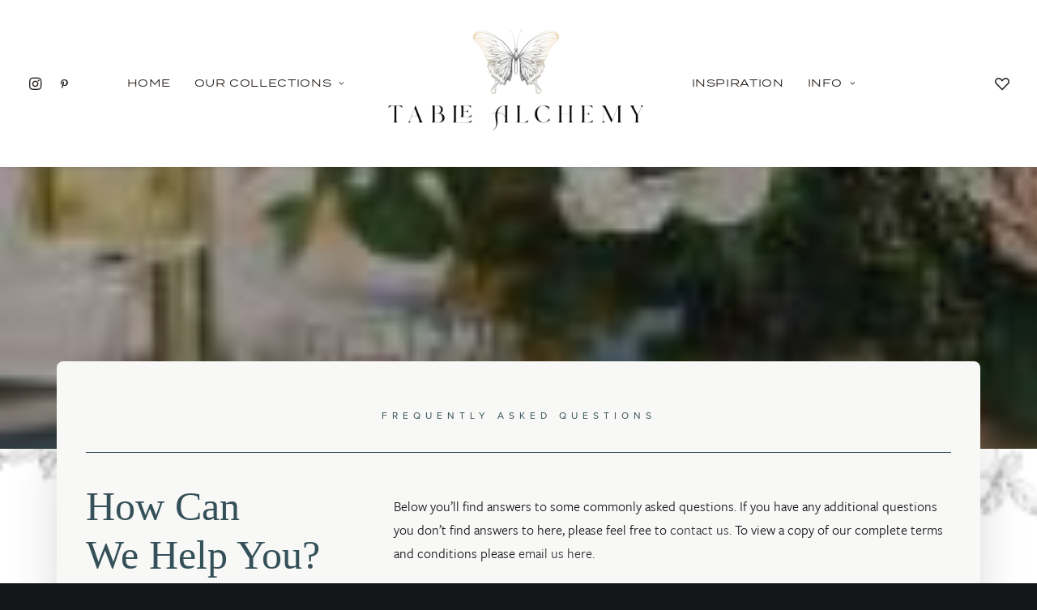

--- FILE ---
content_type: text/html; charset=UTF-8
request_url: https://www.tablealchemy.co.uk/faq/
body_size: 18988
content:
<!DOCTYPE html>
<html class="no-touch" lang="en-US" xmlns="http://www.w3.org/1999/xhtml">
<head>
<meta http-equiv="Content-Type" content="text/html; charset=UTF-8">
<meta name="viewport" content="width=device-width, initial-scale=1">
<link rel="profile" href="http://gmpg.org/xfn/11">
<link rel="pingback" href="https://www.tablealchemy.co.uk/xmlrpc.php">
				<script>document.documentElement.className = document.documentElement.className + ' yes-js js_active js'</script>
			<title>FAQ &#8211; Table Alchemy</title>
<meta name='robots' content='max-image-preview:large' />
<script>window._wca = window._wca || [];</script>
<link rel='dns-prefetch' href='//stats.wp.com' />
<link rel='dns-prefetch' href='//fonts.googleapis.com' />
<link rel="alternate" type="application/rss+xml" title="Table Alchemy &raquo; Feed" href="https://www.tablealchemy.co.uk/feed/" />
<link rel="alternate" type="application/rss+xml" title="Table Alchemy &raquo; Comments Feed" href="https://www.tablealchemy.co.uk/comments/feed/" />
<link rel="alternate" type="application/rss+xml" title="Table Alchemy &raquo; FAQ Comments Feed" href="https://www.tablealchemy.co.uk/faq/feed/" />
<link rel="alternate" title="oEmbed (JSON)" type="application/json+oembed" href="https://www.tablealchemy.co.uk/wp-json/oembed/1.0/embed?url=https%3A%2F%2Fwww.tablealchemy.co.uk%2Ffaq%2F" />
<link rel="alternate" title="oEmbed (XML)" type="text/xml+oembed" href="https://www.tablealchemy.co.uk/wp-json/oembed/1.0/embed?url=https%3A%2F%2Fwww.tablealchemy.co.uk%2Ffaq%2F&#038;format=xml" />
<style id='wp-img-auto-sizes-contain-inline-css' type='text/css'>
img:is([sizes=auto i],[sizes^="auto," i]){contain-intrinsic-size:3000px 1500px}
/*# sourceURL=wp-img-auto-sizes-contain-inline-css */
</style>
<link rel='stylesheet' id='vc_extensions_admin_carouselgallery-css' href='https://www.tablealchemy.co.uk/wp-content/plugins/vc-extensions-carousel/css/admin_icon.css?ver=6.9' type='text/css' media='all' />
<style id='wp-emoji-styles-inline-css' type='text/css'>

	img.wp-smiley, img.emoji {
		display: inline !important;
		border: none !important;
		box-shadow: none !important;
		height: 1em !important;
		width: 1em !important;
		margin: 0 0.07em !important;
		vertical-align: -0.1em !important;
		background: none !important;
		padding: 0 !important;
	}
/*# sourceURL=wp-emoji-styles-inline-css */
</style>
<link rel='stylesheet' id='wp-block-library-css' href='https://www.tablealchemy.co.uk/wp-includes/css/dist/block-library/style.min.css?ver=6.9' type='text/css' media='all' />
<style id='global-styles-inline-css' type='text/css'>
:root{--wp--preset--aspect-ratio--square: 1;--wp--preset--aspect-ratio--4-3: 4/3;--wp--preset--aspect-ratio--3-4: 3/4;--wp--preset--aspect-ratio--3-2: 3/2;--wp--preset--aspect-ratio--2-3: 2/3;--wp--preset--aspect-ratio--16-9: 16/9;--wp--preset--aspect-ratio--9-16: 9/16;--wp--preset--color--black: #000000;--wp--preset--color--cyan-bluish-gray: #abb8c3;--wp--preset--color--white: #ffffff;--wp--preset--color--pale-pink: #f78da7;--wp--preset--color--vivid-red: #cf2e2e;--wp--preset--color--luminous-vivid-orange: #ff6900;--wp--preset--color--luminous-vivid-amber: #fcb900;--wp--preset--color--light-green-cyan: #7bdcb5;--wp--preset--color--vivid-green-cyan: #00d084;--wp--preset--color--pale-cyan-blue: #8ed1fc;--wp--preset--color--vivid-cyan-blue: #0693e3;--wp--preset--color--vivid-purple: #9b51e0;--wp--preset--gradient--vivid-cyan-blue-to-vivid-purple: linear-gradient(135deg,rgb(6,147,227) 0%,rgb(155,81,224) 100%);--wp--preset--gradient--light-green-cyan-to-vivid-green-cyan: linear-gradient(135deg,rgb(122,220,180) 0%,rgb(0,208,130) 100%);--wp--preset--gradient--luminous-vivid-amber-to-luminous-vivid-orange: linear-gradient(135deg,rgb(252,185,0) 0%,rgb(255,105,0) 100%);--wp--preset--gradient--luminous-vivid-orange-to-vivid-red: linear-gradient(135deg,rgb(255,105,0) 0%,rgb(207,46,46) 100%);--wp--preset--gradient--very-light-gray-to-cyan-bluish-gray: linear-gradient(135deg,rgb(238,238,238) 0%,rgb(169,184,195) 100%);--wp--preset--gradient--cool-to-warm-spectrum: linear-gradient(135deg,rgb(74,234,220) 0%,rgb(151,120,209) 20%,rgb(207,42,186) 40%,rgb(238,44,130) 60%,rgb(251,105,98) 80%,rgb(254,248,76) 100%);--wp--preset--gradient--blush-light-purple: linear-gradient(135deg,rgb(255,206,236) 0%,rgb(152,150,240) 100%);--wp--preset--gradient--blush-bordeaux: linear-gradient(135deg,rgb(254,205,165) 0%,rgb(254,45,45) 50%,rgb(107,0,62) 100%);--wp--preset--gradient--luminous-dusk: linear-gradient(135deg,rgb(255,203,112) 0%,rgb(199,81,192) 50%,rgb(65,88,208) 100%);--wp--preset--gradient--pale-ocean: linear-gradient(135deg,rgb(255,245,203) 0%,rgb(182,227,212) 50%,rgb(51,167,181) 100%);--wp--preset--gradient--electric-grass: linear-gradient(135deg,rgb(202,248,128) 0%,rgb(113,206,126) 100%);--wp--preset--gradient--midnight: linear-gradient(135deg,rgb(2,3,129) 0%,rgb(40,116,252) 100%);--wp--preset--font-size--small: 13px;--wp--preset--font-size--medium: 20px;--wp--preset--font-size--large: 36px;--wp--preset--font-size--x-large: 42px;--wp--preset--spacing--20: 0.44rem;--wp--preset--spacing--30: 0.67rem;--wp--preset--spacing--40: 1rem;--wp--preset--spacing--50: 1.5rem;--wp--preset--spacing--60: 2.25rem;--wp--preset--spacing--70: 3.38rem;--wp--preset--spacing--80: 5.06rem;--wp--preset--shadow--natural: 6px 6px 9px rgba(0, 0, 0, 0.2);--wp--preset--shadow--deep: 12px 12px 50px rgba(0, 0, 0, 0.4);--wp--preset--shadow--sharp: 6px 6px 0px rgba(0, 0, 0, 0.2);--wp--preset--shadow--outlined: 6px 6px 0px -3px rgb(255, 255, 255), 6px 6px rgb(0, 0, 0);--wp--preset--shadow--crisp: 6px 6px 0px rgb(0, 0, 0);}:where(.is-layout-flex){gap: 0.5em;}:where(.is-layout-grid){gap: 0.5em;}body .is-layout-flex{display: flex;}.is-layout-flex{flex-wrap: wrap;align-items: center;}.is-layout-flex > :is(*, div){margin: 0;}body .is-layout-grid{display: grid;}.is-layout-grid > :is(*, div){margin: 0;}:where(.wp-block-columns.is-layout-flex){gap: 2em;}:where(.wp-block-columns.is-layout-grid){gap: 2em;}:where(.wp-block-post-template.is-layout-flex){gap: 1.25em;}:where(.wp-block-post-template.is-layout-grid){gap: 1.25em;}.has-black-color{color: var(--wp--preset--color--black) !important;}.has-cyan-bluish-gray-color{color: var(--wp--preset--color--cyan-bluish-gray) !important;}.has-white-color{color: var(--wp--preset--color--white) !important;}.has-pale-pink-color{color: var(--wp--preset--color--pale-pink) !important;}.has-vivid-red-color{color: var(--wp--preset--color--vivid-red) !important;}.has-luminous-vivid-orange-color{color: var(--wp--preset--color--luminous-vivid-orange) !important;}.has-luminous-vivid-amber-color{color: var(--wp--preset--color--luminous-vivid-amber) !important;}.has-light-green-cyan-color{color: var(--wp--preset--color--light-green-cyan) !important;}.has-vivid-green-cyan-color{color: var(--wp--preset--color--vivid-green-cyan) !important;}.has-pale-cyan-blue-color{color: var(--wp--preset--color--pale-cyan-blue) !important;}.has-vivid-cyan-blue-color{color: var(--wp--preset--color--vivid-cyan-blue) !important;}.has-vivid-purple-color{color: var(--wp--preset--color--vivid-purple) !important;}.has-black-background-color{background-color: var(--wp--preset--color--black) !important;}.has-cyan-bluish-gray-background-color{background-color: var(--wp--preset--color--cyan-bluish-gray) !important;}.has-white-background-color{background-color: var(--wp--preset--color--white) !important;}.has-pale-pink-background-color{background-color: var(--wp--preset--color--pale-pink) !important;}.has-vivid-red-background-color{background-color: var(--wp--preset--color--vivid-red) !important;}.has-luminous-vivid-orange-background-color{background-color: var(--wp--preset--color--luminous-vivid-orange) !important;}.has-luminous-vivid-amber-background-color{background-color: var(--wp--preset--color--luminous-vivid-amber) !important;}.has-light-green-cyan-background-color{background-color: var(--wp--preset--color--light-green-cyan) !important;}.has-vivid-green-cyan-background-color{background-color: var(--wp--preset--color--vivid-green-cyan) !important;}.has-pale-cyan-blue-background-color{background-color: var(--wp--preset--color--pale-cyan-blue) !important;}.has-vivid-cyan-blue-background-color{background-color: var(--wp--preset--color--vivid-cyan-blue) !important;}.has-vivid-purple-background-color{background-color: var(--wp--preset--color--vivid-purple) !important;}.has-black-border-color{border-color: var(--wp--preset--color--black) !important;}.has-cyan-bluish-gray-border-color{border-color: var(--wp--preset--color--cyan-bluish-gray) !important;}.has-white-border-color{border-color: var(--wp--preset--color--white) !important;}.has-pale-pink-border-color{border-color: var(--wp--preset--color--pale-pink) !important;}.has-vivid-red-border-color{border-color: var(--wp--preset--color--vivid-red) !important;}.has-luminous-vivid-orange-border-color{border-color: var(--wp--preset--color--luminous-vivid-orange) !important;}.has-luminous-vivid-amber-border-color{border-color: var(--wp--preset--color--luminous-vivid-amber) !important;}.has-light-green-cyan-border-color{border-color: var(--wp--preset--color--light-green-cyan) !important;}.has-vivid-green-cyan-border-color{border-color: var(--wp--preset--color--vivid-green-cyan) !important;}.has-pale-cyan-blue-border-color{border-color: var(--wp--preset--color--pale-cyan-blue) !important;}.has-vivid-cyan-blue-border-color{border-color: var(--wp--preset--color--vivid-cyan-blue) !important;}.has-vivid-purple-border-color{border-color: var(--wp--preset--color--vivid-purple) !important;}.has-vivid-cyan-blue-to-vivid-purple-gradient-background{background: var(--wp--preset--gradient--vivid-cyan-blue-to-vivid-purple) !important;}.has-light-green-cyan-to-vivid-green-cyan-gradient-background{background: var(--wp--preset--gradient--light-green-cyan-to-vivid-green-cyan) !important;}.has-luminous-vivid-amber-to-luminous-vivid-orange-gradient-background{background: var(--wp--preset--gradient--luminous-vivid-amber-to-luminous-vivid-orange) !important;}.has-luminous-vivid-orange-to-vivid-red-gradient-background{background: var(--wp--preset--gradient--luminous-vivid-orange-to-vivid-red) !important;}.has-very-light-gray-to-cyan-bluish-gray-gradient-background{background: var(--wp--preset--gradient--very-light-gray-to-cyan-bluish-gray) !important;}.has-cool-to-warm-spectrum-gradient-background{background: var(--wp--preset--gradient--cool-to-warm-spectrum) !important;}.has-blush-light-purple-gradient-background{background: var(--wp--preset--gradient--blush-light-purple) !important;}.has-blush-bordeaux-gradient-background{background: var(--wp--preset--gradient--blush-bordeaux) !important;}.has-luminous-dusk-gradient-background{background: var(--wp--preset--gradient--luminous-dusk) !important;}.has-pale-ocean-gradient-background{background: var(--wp--preset--gradient--pale-ocean) !important;}.has-electric-grass-gradient-background{background: var(--wp--preset--gradient--electric-grass) !important;}.has-midnight-gradient-background{background: var(--wp--preset--gradient--midnight) !important;}.has-small-font-size{font-size: var(--wp--preset--font-size--small) !important;}.has-medium-font-size{font-size: var(--wp--preset--font-size--medium) !important;}.has-large-font-size{font-size: var(--wp--preset--font-size--large) !important;}.has-x-large-font-size{font-size: var(--wp--preset--font-size--x-large) !important;}
/*# sourceURL=global-styles-inline-css */
</style>

<style id='classic-theme-styles-inline-css' type='text/css'>
/*! This file is auto-generated */
.wp-block-button__link{color:#fff;background-color:#32373c;border-radius:9999px;box-shadow:none;text-decoration:none;padding:calc(.667em + 2px) calc(1.333em + 2px);font-size:1.125em}.wp-block-file__button{background:#32373c;color:#fff;text-decoration:none}
/*# sourceURL=/wp-includes/css/classic-themes.min.css */
</style>
<link rel='stylesheet' id='contact-form-7-css' href='https://www.tablealchemy.co.uk/wp-content/plugins/contact-form-7/includes/css/styles.css?ver=6.1.4' type='text/css' media='all' />
<link rel='stylesheet' id='vc_extend_style-css' href='https://www.tablealchemy.co.uk/wp-content/plugins/real3d-flipbook-visual-composer-addon/assets/vc_extend.css?ver=6.9' type='text/css' media='all' />
<link rel='stylesheet' id='uncodefont-google-css' href='//fonts.googleapis.com/css?family=Lora%3Aregular%2Citalic%2C700%2C700italic%7CMontserrat%3A100%2C100italic%2C200%2C200italic%2C300%2C300italic%2Cregular%2Citalic%2C500%2C500italic%2C600%2C600italic%2C700%2C700italic%2C800%2C800italic%2C900%2C900italic&#038;subset=vietnamese%2Ccyrillic%2Clatin%2Ccyrillic-ext%2Clatin-ext&#038;ver=2.9.1.5' type='text/css' media='all' />
<link rel='stylesheet' id='uncode-privacy-css' href='https://www.tablealchemy.co.uk/wp-content/plugins/uncode-privacy/assets/css/uncode-privacy-public.css?ver=2.2.4' type='text/css' media='all' />
<link rel='stylesheet' id='uaf_client_css-css' href='https://www.tablealchemy.co.uk/wp-content/uploads/useanyfont/uaf.css?ver=1764343460' type='text/css' media='all' />
<style id='woocommerce-inline-inline-css' type='text/css'>
.woocommerce form .form-row .required { visibility: visible; }
/*# sourceURL=woocommerce-inline-inline-css */
</style>
<link rel='stylesheet' id='wpcf7-redirect-script-frontend-css' href='https://www.tablealchemy.co.uk/wp-content/plugins/wpcf7-redirect/build/assets/frontend-script.css?ver=2c532d7e2be36f6af233' type='text/css' media='all' />
<link rel='stylesheet' id='yith-wcan-shortcodes-css' href='https://www.tablealchemy.co.uk/wp-content/plugins/yith-woocommerce-ajax-navigation/assets/css/shortcodes.css?ver=5.16.0' type='text/css' media='all' />
<style id='yith-wcan-shortcodes-inline-css' type='text/css'>
:root{
	--yith-wcan-filters_colors_titles: #434343;
	--yith-wcan-filters_colors_background: #FFFFFF;
	--yith-wcan-filters_colors_accent: #A7144C;
	--yith-wcan-filters_colors_accent_r: 167;
	--yith-wcan-filters_colors_accent_g: 20;
	--yith-wcan-filters_colors_accent_b: 76;
	--yith-wcan-color_swatches_border_radius: 100%;
	--yith-wcan-color_swatches_size: 30px;
	--yith-wcan-labels_style_background: #FFFFFF;
	--yith-wcan-labels_style_background_hover: #A7144C;
	--yith-wcan-labels_style_background_active: #A7144C;
	--yith-wcan-labels_style_text: #434343;
	--yith-wcan-labels_style_text_hover: #FFFFFF;
	--yith-wcan-labels_style_text_active: #FFFFFF;
	--yith-wcan-anchors_style_text: #434343;
	--yith-wcan-anchors_style_text_hover: #A7144C;
	--yith-wcan-anchors_style_text_active: #A7144C;
}
/*# sourceURL=yith-wcan-shortcodes-inline-css */
</style>
<link rel='stylesheet' id='uncode-style-css' href='https://www.tablealchemy.co.uk/wp-content/themes/uncode/library/css/style.css?ver=1696214019' type='text/css' media='all' />
<style id='uncode-style-inline-css' type='text/css'>

@media (max-width: 959px) { .navbar-brand > * { height: 68px !important;}}
@media (min-width: 960px) { .limit-width { max-width: 1392px; margin: auto;}}
.menu-primary ul.menu-smart > li > a, .menu-primary ul.menu-smart li.dropdown > a, .menu-primary ul.menu-smart li.mega-menu > a, .vmenu-container ul.menu-smart > li > a, .vmenu-container ul.menu-smart li.dropdown > a { text-transform: uppercase; }
.menu-primary ul.menu-smart ul a, .vmenu-container ul.menu-smart ul a { text-transform: uppercase; }
#changer-back-color { transition: background-color 1000ms cubic-bezier(0.25, 1, 0.5, 1) !important; } #changer-back-color > div { transition: opacity 1000ms cubic-bezier(0.25, 1, 0.5, 1) !important; } body.bg-changer-init.disable-hover .main-wrapper .style-light,  body.bg-changer-init.disable-hover .main-wrapper .style-light h1,  body.bg-changer-init.disable-hover .main-wrapper .style-light h2, body.bg-changer-init.disable-hover .main-wrapper .style-light h3, body.bg-changer-init.disable-hover .main-wrapper .style-light h4, body.bg-changer-init.disable-hover .main-wrapper .style-light h5, body.bg-changer-init.disable-hover .main-wrapper .style-light h6, body.bg-changer-init.disable-hover .main-wrapper .style-light a, body.bg-changer-init.disable-hover .main-wrapper .style-dark, body.bg-changer-init.disable-hover .main-wrapper .style-dark h1, body.bg-changer-init.disable-hover .main-wrapper .style-dark h2, body.bg-changer-init.disable-hover .main-wrapper .style-dark h3, body.bg-changer-init.disable-hover .main-wrapper .style-dark h4, body.bg-changer-init.disable-hover .main-wrapper .style-dark h5, body.bg-changer-init.disable-hover .main-wrapper .style-dark h6, body.bg-changer-init.disable-hover .main-wrapper .style-dark a { transition: color 1000ms cubic-bezier(0.25, 1, 0.5, 1) !important; }
/*# sourceURL=uncode-style-inline-css */
</style>
<link rel='stylesheet' id='uncode-woocommerce-css' href='https://www.tablealchemy.co.uk/wp-content/themes/uncode/library/css/woocommerce.css?ver=1696214019' type='text/css' media='all' />
<link rel='stylesheet' id='uncode-icons-css' href='https://www.tablealchemy.co.uk/wp-content/themes/uncode/library/css/uncode-icons.css?ver=1696214019' type='text/css' media='all' />
<link rel='stylesheet' id='uncode-custom-style-css' href='https://www.tablealchemy.co.uk/wp-content/themes/uncode/library/css/style-custom.css?ver=1696214019' type='text/css' media='all' />
<style id='uncode-custom-style-inline-css' type='text/css'>
p, li, dt, dd, dl, address, label, small, pre, code {font-size:13px;line-height:1.75;margin:18px 0 0;}.style-light .wc-backward, .style-dark .style-light .wc-backward, .style-light .wc-backward, .style-dark .style-light .wc-backward {color:#ffffff !important;background-color:#ffffff !important;border-color:#6c6c6d !important;}.style-light .btn-default, .style-dark .style-light .btn-default, .tmb-light .t-entry-text .btn-default, .style-dark .tmb-light .t-entry-text .btn-default, .tmb-dark .t-overlay-inner .btn-default {color:#ffffff !important;background-color:#B8A081 !important;border-color:#B8A081 !important;}.font-ui-fixed, .post-info, .widget-container .widget-title, #comments .comments-title, #respond .comments-title, #comments #reply-title, #respond #reply-title, .uncode-share h6 {.font-808348 {font-family:termina, !important;}}
/*# sourceURL=uncode-custom-style-inline-css */
</style>
<link rel='stylesheet' id='uncode-wishlist-css' href='https://www.tablealchemy.co.uk/wp-content/themes/uncode/library/css/wishlist.css?ver=1664015349' type='text/css' media='all' />
<script type="text/javascript" src="https://www.tablealchemy.co.uk/wp-includes/js/dist/hooks.min.js?ver=dd5603f07f9220ed27f1" id="wp-hooks-js"></script>
<script type="text/javascript" src="https://www.tablealchemy.co.uk/wp-includes/js/jquery/jquery.min.js?ver=3.7.1" id="jquery-core-js"></script>
<script type="text/javascript" src="https://www.tablealchemy.co.uk/wp-includes/js/jquery/jquery-migrate.min.js?ver=3.4.1" id="jquery-migrate-js"></script>
<script type="text/javascript" id="say-what-js-js-extra">
/* <![CDATA[ */
var say_what_data = {"replacements":{"yith-woocommerce-request-a-quote|Your list is empty, add products to the list to send a request|":"There appears to be no Linens currently listed, please return to our collections to add Linens to your order. Thank you!","yith-woocommerce-wishlist|No products added to the wishlist|":"There appears to be no Linens currently listed, please return to our collections to add Linens to your wishlist. Thank you!","yith-woocommerce-request-a-quote|Product|":"Linen"}};
//# sourceURL=say-what-js-js-extra
/* ]]> */
</script>
<script type="text/javascript" src="https://www.tablealchemy.co.uk/wp-content/plugins/say-what/assets/build/frontend.js?ver=fd31684c45e4d85aeb4e" id="say-what-js-js"></script>
<script type="text/javascript" src="https://www.tablealchemy.co.uk/wp-content/plugins/woocommerce/assets/js/jquery-blockui/jquery.blockUI.min.js?ver=2.7.0-wc.10.4.3" id="wc-jquery-blockui-js" data-wp-strategy="defer"></script>
<script type="text/javascript" id="wc-add-to-cart-js-extra">
/* <![CDATA[ */
var wc_add_to_cart_params = {"ajax_url":"/wp-admin/admin-ajax.php","wc_ajax_url":"/?wc-ajax=%%endpoint%%","i18n_view_cart":"View cart","cart_url":"https://www.tablealchemy.co.uk","is_cart":"","cart_redirect_after_add":"no"};
//# sourceURL=wc-add-to-cart-js-extra
/* ]]> */
</script>
<script type="text/javascript" src="https://www.tablealchemy.co.uk/wp-content/plugins/woocommerce/assets/js/frontend/add-to-cart.min.js?ver=10.4.3" id="wc-add-to-cart-js" data-wp-strategy="defer"></script>
<script type="text/javascript" src="https://www.tablealchemy.co.uk/wp-content/plugins/woocommerce/assets/js/js-cookie/js.cookie.min.js?ver=2.1.4-wc.10.4.3" id="wc-js-cookie-js" data-wp-strategy="defer"></script>
<script type="text/javascript" id="woocommerce-js-extra">
/* <![CDATA[ */
var woocommerce_params = {"ajax_url":"/wp-admin/admin-ajax.php","wc_ajax_url":"/?wc-ajax=%%endpoint%%","i18n_password_show":"Show password","i18n_password_hide":"Hide password"};
//# sourceURL=woocommerce-js-extra
/* ]]> */
</script>
<script type="text/javascript" src="https://www.tablealchemy.co.uk/wp-content/plugins/woocommerce/assets/js/frontend/woocommerce.min.js?ver=10.4.3" id="woocommerce-js" defer="defer" data-wp-strategy="defer"></script>
<script type="text/javascript" id="kk-script-js-extra">
/* <![CDATA[ */
var fetchCartItems = {"ajax_url":"https://www.tablealchemy.co.uk/wp-admin/admin-ajax.php","action":"kk_wc_fetchcartitems","nonce":"c85ae49ecd","currency":"GBP"};
//# sourceURL=kk-script-js-extra
/* ]]> */
</script>
<script type="text/javascript" src="https://www.tablealchemy.co.uk/wp-content/plugins/kliken-marketing-for-google/assets/kk-script.js?ver=6.9" id="kk-script-js"></script>
<script type="text/javascript" src="https://www.tablealchemy.co.uk/wp-content/plugins/uncode-js_composer/assets/js/vendors/woocommerce-add-to-cart.js?ver=7.8" id="vc_woocommerce-add-to-cart-js-js"></script>
<script type="text/javascript" src="https://stats.wp.com/s-202604.js" id="woocommerce-analytics-js" defer="defer" data-wp-strategy="defer"></script>
<script type="text/javascript" src="/wp-content/themes/uncode/library/js/ai-uncode.js" id="uncodeAI" data-home="/" data-path="/" data-breakpoints-images="258,516,720,1032,1440,2064,2880" id="ai-uncode-js"></script>
<script type="text/javascript" id="uncode-init-js-extra">
/* <![CDATA[ */
var SiteParameters = {"days":"days","hours":"hours","minutes":"minutes","seconds":"seconds","constant_scroll":"on","scroll_speed":"2","parallax_factor":"0.25","loading":"Loading\u2026","slide_name":"slide","slide_footer":"footer","ajax_url":"https://www.tablealchemy.co.uk/wp-admin/admin-ajax.php","nonce_adaptive_images":"f4d4fc90e3","nonce_srcset_async":"8f93fb5a31","enable_debug":"","block_mobile_videos":"","is_frontend_editor":"","main_width":["1388","px"],"mobile_parallax_allowed":"","listen_for_screen_update":"1","wireframes_plugin_active":"1","sticky_elements":"on","resize_quality":"70","register_metadata":"","bg_changer_time":"1000","update_wc_fragments":"1","optimize_shortpixel_image":"","menu_mobile_offcanvas_gap":"45","custom_cursor_selector":"[href], .trigger-overlay, .owl-next, .owl-prev, .owl-dot, input[type=\"submit\"], input[type=\"checkbox\"], button[type=\"submit\"], a[class^=\"ilightbox\"], .ilightbox-thumbnail, .ilightbox-prev, .ilightbox-next, .overlay-close, .unmodal-close, .qty-inset \u003E span, .share-button li, .uncode-post-titles .tmb.tmb-click-area, .btn-link, .tmb-click-row .t-inside, .lg-outer button, .lg-thumb img, a[data-lbox], .uncode-close-offcanvas-overlay, .uncode-nav-next, .uncode-nav-prev, .uncode-nav-index","mobile_parallax_animation":"","lbox_enhanced":"","native_media_player":"1","vimeoPlayerParams":"?autoplay=0","ajax_filter_key_search":"key","ajax_filter_key_unfilter":"unfilter","index_pagination_disable_scroll":"","index_pagination_scroll_to":"","uncode_wc_popup_cart_qty":"","disable_hover_hack":"","uncode_nocookie":"","menuHideOnClick":"1","smoothScroll":"","smoothScrollDisableHover":"","smoothScrollQuery":"960","uncode_force_onepage_dots":"","uncode_smooth_scroll_safe":"","uncode_lb_add_galleries":", .gallery","uncode_lb_add_items":", .gallery .gallery-item a","uncode_adaptive":"1","ai_breakpoints":"258,516,720,1032,1440,2064,2880"};
//# sourceURL=uncode-init-js-extra
/* ]]> */
</script>
<script type="text/javascript" src="https://www.tablealchemy.co.uk/wp-content/themes/uncode/library/js/init.js?ver=1696214019" id="uncode-init-js"></script>
<script></script><link rel="https://api.w.org/" href="https://www.tablealchemy.co.uk/wp-json/" /><link rel="alternate" title="JSON" type="application/json" href="https://www.tablealchemy.co.uk/wp-json/wp/v2/pages/22179" /><link rel="EditURI" type="application/rsd+xml" title="RSD" href="https://www.tablealchemy.co.uk/xmlrpc.php?rsd" />
<meta name="generator" content="WordPress 6.9" />
<meta name="generator" content="WooCommerce 10.4.3" />
<link rel="canonical" href="https://www.tablealchemy.co.uk/faq/" />
<link rel='shortlink' href='https://www.tablealchemy.co.uk/?p=22179' />
<!-- start Simple Custom CSS and JS -->
<script type="text/javascript">
 

jQuery(document).ready(function(){
  jQuery('.single-product .description_tab a span').text('Details');
  jQuery('.wishlist_table thead th.product-name').text('Linen Name');
});

jQuery(window).on('load', function() {
 jQuery('.shop_table thead th.product-name').text('Linen Name');
});</script>
<!-- end Simple Custom CSS and JS -->
<!-- start Simple Custom CSS and JS -->
<style type="text/css">
/* Add your CSS code here.*/ 

.single-product .product_meta{
  display: none !important;
}
.shop_table thead .product-name{
  position: relative;
}
.shop_table thead .product-name:before{
      content: 'Linen Name';
    position: absolute;
    left: 0px;
    top: 0px;
    background: white;
    color: #6c6c6d;
    padding-top: 29px;
    
}
@media(max-width: 667px){
  .ywraq-wrapper table.shop_table.ywraq_responsive .product-remove{
    padding: 0px !important;
    width: 10px;
  }
  .ywraq-wrapper .shop_table.cart td {
    display: table-cell !important;
 text-align: left !important;
}
  .ywraq-wrapper .shop_table td.product-quantity input[type="number"].qty {
    max-width: 60px;
    width: 47px;
    padding: 10px 0px !important;
  }
  .ywraq-wrapper .shop_table.cart td.product-thumbnail img{
     width: 100% !important;
      max-width: 100%;
     min-width: 100% !important;
  }
  #yith-ywraq-form .product-subtotal, #yith-ywraq-form .product-quantity, #yith-ywraq-form .product-price{
    text-align: center;
  }
  .ywraq-wrapper .shop_table.cart tbody td:before {
    font-weight: 400;
    font-size: 13px;
    margin-bottom: 5px;
    width: 100%;
  }
  #yith-ywraq-form table.cart .product-thumbnail {
    display: table-cell;
    width: 125px !important;
 }
}</style>
<!-- end Simple Custom CSS and JS -->
<meta name="p:domain_verify" content="d35c24905d0feca957228c9687d4bf63"/><script type='text/javascript' src='//use.typekit.com/mrj3pkj.js'></script>
<script type='text/javascript'>try{Typekit.load();}catch(e){}</script>
	<style>img#wpstats{display:none}</style>
			<noscript><style>.woocommerce-product-gallery{ opacity: 1 !important; }</style></noscript>
	<style type="text/css">.recentcomments a{display:inline !important;padding:0 !important;margin:0 !important;}</style><link rel="icon" href="https://www.tablealchemy.co.uk/wp-content/uploads/2021/01/cropped-flav-ta-32x32.png" sizes="32x32" />
<link rel="icon" href="https://www.tablealchemy.co.uk/wp-content/uploads/2021/01/cropped-flav-ta-192x192.png" sizes="192x192" />
<link rel="apple-touch-icon" href="https://www.tablealchemy.co.uk/wp-content/uploads/2021/01/cropped-flav-ta-180x180.png" />
<meta name="msapplication-TileImage" content="https://www.tablealchemy.co.uk/wp-content/uploads/2021/01/cropped-flav-ta-270x270.png" />
<noscript><style> .wpb_animate_when_almost_visible { opacity: 1; }</style></noscript><link rel='stylesheet' id='wc-blocks-style-css' href='https://www.tablealchemy.co.uk/wp-content/plugins/woocommerce/assets/client/blocks/wc-blocks.css?ver=wc-10.4.3' type='text/css' media='all' />
</head>
<body class="wp-singular page-template-default page page-id-22179 wp-theme-uncode  style-color-wayh-bg theme-uncode woocommerce-no-js metaslider-plugin yith-wcan-free hormenu-position-left megamenu-full-submenu hmenu hmenu-center-split header-full-width main-center-align menu-mobile-transparent textual-accent-color menu-sticky-mobile menu-mobile-centered menu-mobile-animated mobile-parallax-not-allowed ilb-no-bounce unreg uncode-logo-mobile qw-body-scroll-disabled no-qty-fx uncode-sidecart-mobile-disabled wpb-js-composer js-comp-ver-7.8 vc_responsive" data-border="0">
		<div id="vh_layout_help"></div><div class="body-borders" data-border="0"><div class="top-border body-border-shadow"></div><div class="right-border body-border-shadow"></div><div class="bottom-border body-border-shadow"></div><div class="left-border body-border-shadow"></div><div class="top-border style-light-bg"></div><div class="right-border style-light-bg"></div><div class="bottom-border style-light-bg"></div><div class="left-border style-light-bg"></div></div>	<div class="box-wrapper">
		<div class="box-container">
		<script type="text/javascript" id="initBox">UNCODE.initBox();</script>
		<div class="menu-wrapper menu-hide-only menu-sticky-mobile menu-animated">
													
													<header id="masthead" class="navbar menu-primary menu-light submenu-dark menu-transparent menu-add-padding style-light-original single-h-padding menu-absolute menu-with-logo">
														<div class="menu-container menu-hide style-color-xsdn-bg menu-borders menu-shadows">
															<div class="row-menu">
																<div class="row-menu-inner">
																	<div id="logo-container-mobile" class="col-lg-0 logo-container megamenu-diff desktop-hidden">
																		<div class="navbar-header style-light">
																			<a href="https://www.tablealchemy.co.uk/" class="navbar-brand" data-minheight="14" aria-label="Table Alchemy"><div class="logo-image main-logo  logo-light" data-maxheight="133" style="height: 133px;"><img fetchpriority="high" decoding="async" src="https://www.tablealchemy.co.uk/wp-content/uploads/2023/06/Main-Logo-17hatsA.png" alt="logo" width="400" height="163" class="img-responsive" /></div><div class="logo-image main-logo  logo-dark" data-maxheight="133" style="height: 133px;display:none;"><img decoding="async" src="https://www.tablealchemy.co.uk/wp-content/uploads/2024/05/Main-Logo-with-Tagline-white-1024x432-2.png" alt="logo" width="1024" height="402" class="img-responsive" /></div><div class="logo-image mobile-logo logo-light" data-maxheight="133" style="height: 133px;"><img fetchpriority="high" decoding="async" src="https://www.tablealchemy.co.uk/wp-content/uploads/2023/06/Main-Logo-17hatsA.png" alt="logo" width="400" height="163" class="img-responsive" /></div><div class="logo-image mobile-logo logo-dark" data-maxheight="133" style="height: 133px;display:none;"><img decoding="async" src="https://www.tablealchemy.co.uk/wp-content/uploads/2024/05/Main-Logo-with-Tagline-white-1024x432-2.png" alt="logo" width="1024" height="402" class="img-responsive" /></div></a>
																		</div>
																		<div class="mmb-container"><div class="mobile-additional-icons"><a class="desktop-hidden mobile-wishlist-icon mobile-additional-icon" href="https://www.tablealchemy.co.uk/wishlist/" aria-label="Wishlist"><span class="wishlist-icon-container additional-icon-container"><i class="fa fa-heart3"></i><span class="badge" style="display: none;"></span></span></a></div><div class="mobile-menu-button mobile-menu-button-light lines-button"><span class="lines"><span></span></span></div></div>
																	</div>
																	<div class="col-lg-12 main-menu-container middle">
																		<div class="menu-horizontal menu-dd-shadow-lg ">
																			<div class="menu-horizontal-inner"><div class="nav navbar-nav navbar-social navbar-nav-first">
																	<ul class="menu-smart sm menu-icons">
																		<li class="menu-item-link social-icon social-816565"><a href="https://www.instagram.com/tablealchemy/" class="social-menu-link" target="_blank"><i class="fa fa-instagram"></i></a></li><li class="menu-item-link social-icon social-122081"><a href="https://www.pinterest.co.uk/tablealchemyuk/" class="social-menu-link" target="_blank"><i class="fa fa-social-pinterest"></i></a></li>
																	</ul>
																</div><div class="nav navbar-nav navbar-main"><ul id="menu-primary-menu" class="menu-primary-inner menu-smart sm"><li id="menu-item-131796" class="menu-item menu-item-type-post_type menu-item-object-page menu-item-131796 menu-item-link"><a title="Home" href="https://www.tablealchemy.co.uk/home-2024/">Home<i class="fa fa-angle-right fa-dropdown"></i></a></li>
<li id="menu-item-93533" class="menu-item menu-item-type-custom menu-item-object-custom menu-item-has-children menu-item-93533 dropdown menu-item-link"><a title="Our Collections" href="#" data-toggle="dropdown" class="dropdown-toggle" data-type="title">Our Collections<i class="fa fa-angle-down fa-dropdown"></i></a>
<ul role="menu" class="drop-menu">
	<li id="menu-item-131554" class="menu-item menu-item-type-post_type menu-item-object-page menu-item-131554"><a title="Our Linens Collection" href="https://www.tablealchemy.co.uk/our-linen-collection/">Our Linens Collection<i class="fa fa-angle-right fa-dropdown"></i></a></li>
	<li id="menu-item-131552" class="menu-item menu-item-type-post_type menu-item-object-page menu-item-131552"><a title="Our Overlays Collection" href="https://www.tablealchemy.co.uk/our-overlays/">Our Overlays Collection<i class="fa fa-angle-right fa-dropdown"></i></a></li>
	<li id="menu-item-131553" class="menu-item menu-item-type-post_type menu-item-object-page menu-item-131553"><a title="Our Napkins Collection" href="https://www.tablealchemy.co.uk/our-napkin-collection/">Our Napkins Collection<i class="fa fa-angle-right fa-dropdown"></i></a></li>
	<li id="menu-item-131794" class="menu-item menu-item-type-post_type menu-item-object-page menu-item-131794"><a title="Curated Collections" href="https://www.tablealchemy.co.uk/curated-collections/">Curated Collections<i class="fa fa-angle-right fa-dropdown"></i></a></li>
</ul>
</li>
<li id="menu-item-0" class="mobile-hidden tablet-hidden menu-item-0 menu-item-link"><div class="logo-container megamenu-diff middle">
													<div id="main-logo" class="navbar-header style-light">
														<a href="https://www.tablealchemy.co.uk/" class="navbar-brand" data-minheight="14" aria-label="Table Alchemy"><div class="logo-image main-logo  logo-light" data-maxheight="133" style="height: 133px;"><img fetchpriority="high" decoding="async" src="https://www.tablealchemy.co.uk/wp-content/uploads/2023/06/Main-Logo-17hatsA.png" alt="logo" width="400" height="163" class="img-responsive" /></div><div class="logo-image main-logo  logo-dark" data-maxheight="133" style="height: 133px;display:none;"><img decoding="async" src="https://www.tablealchemy.co.uk/wp-content/uploads/2024/05/Main-Logo-with-Tagline-white-1024x432-2.png" alt="logo" width="1024" height="402" class="img-responsive" /></div><div class="logo-image mobile-logo logo-light" data-maxheight="133" style="height: 133px;"><img fetchpriority="high" decoding="async" src="https://www.tablealchemy.co.uk/wp-content/uploads/2023/06/Main-Logo-17hatsA.png" alt="logo" width="400" height="163" class="img-responsive" /></div><div class="logo-image mobile-logo logo-dark" data-maxheight="133" style="height: 133px;display:none;"><img decoding="async" src="https://www.tablealchemy.co.uk/wp-content/uploads/2024/05/Main-Logo-with-Tagline-white-1024x432-2.png" alt="logo" width="1024" height="402" class="img-responsive" /></div></a>
													</div>
													<div class="mmb-container"><div class="mobile-menu-button mobile-menu-button-light lines-button"><span class="lines"><span></span></span></div></div>
												</div></li>
<li id="menu-item-131550" class="menu-item menu-item-type-post_type menu-item-object-page menu-item-131550 menu-item-link"><a title="Inspiration" href="https://www.tablealchemy.co.uk/our-resources/">Inspiration<i class="fa fa-angle-right fa-dropdown"></i></a></li>
<li id="menu-item-93544" class="menu-item menu-item-type-custom menu-item-object-custom menu-item-has-children menu-item-93544 dropdown menu-item-link"><a title="Info" href="#" data-toggle="dropdown" class="dropdown-toggle" data-type="title">Info<i class="fa fa-angle-down fa-dropdown"></i></a>
<ul role="menu" class="drop-menu">
	<li id="menu-item-131551" class="menu-item menu-item-type-post_type menu-item-object-page menu-item-131551"><a title="FAQ" href="https://www.tablealchemy.co.uk/our-faqs/">FAQ<i class="fa fa-angle-right fa-dropdown"></i></a></li>
	<li id="menu-item-131795" class="menu-item menu-item-type-post_type menu-item-object-page menu-item-131795"><a title="Our Story" href="https://www.tablealchemy.co.uk/ourstory/">Our Story<i class="fa fa-angle-right fa-dropdown"></i></a></li>
	<li id="menu-item-131597" class="menu-item menu-item-type-post_type menu-item-object-page menu-item-131597"><a title="Contact Us" href="https://www.tablealchemy.co.uk/contact-us/">Contact Us<i class="fa fa-angle-right fa-dropdown"></i></a></li>
</ul>
</li>
</ul></div><div class="uncode-close-offcanvas-mobile lines-button close navbar-mobile-el"><span class="lines"></span></div><div class="nav navbar-nav navbar-nav-last navbar-extra-icons"><ul class="menu-smart sm menu-icons menu-smart-social"><li class="mobile-hidden tablet-hidden  uncode-wishlist menu-item-link menu-item">
		<a href="https://www.tablealchemy.co.uk/wishlist/" data-type="title" title="wishlist">
			<span class="wishlist-icon-container">
									<i class="fa fa-heart3"></i><span class="desktop-hidden">My Wishlist</span>
				
									<span class="badge" style="display: none;"></span>
							</span>
		</a>
	</li></ul></div></div>
																		</div>
																	</div>
																</div>
															</div></div>
													</header>
												</div>			<script type="text/javascript" id="fixMenuHeight">UNCODE.fixMenuHeight();</script>
			<div class="main-wrapper">
				<div class="main-container">
					<div class="page-wrapper">
						<div class="sections-container">
<div id="page-header"><div class="header-wrapper header-uncode-block">
									<div data-parent="true" class="vc_row style-color-180203-bg row-container with-parallax desktop-hidden tablet-hidden" id="row-unique-0"><div class="row-background background-element">
											<div class="background-wrapper">
												<div class="background-inner adaptive-async" style="background-image: url(https://www.tablealchemy.co.uk/wp-content/uploads/2021/03/hero-industry2-uai-258x81.jpg);background-repeat: no-repeat;background-position: center center;background-size: cover;" data-uniqueid="93684-200192" data-guid="https://www.tablealchemy.co.uk/wp-content/uploads/2021/03/hero-industry2.jpg" data-path="2021/03/hero-industry2.jpg" data-width="1920" data-height="600" data-singlew="12" data-singleh="null" data-crop=""></div>
												<div class="block-bg-overlay style-color-wayh-bg" style="opacity: 0.33;"></div>
											</div>
										</div><div class="row limit-width row-parent row-header" data-height-ratio="58"><div class="wpb_row row-inner"><div class="wpb_column pos-top pos-center align_left column_parent col-lg-12 single-internal-gutter"><div class="uncol style-dark"  ><div class="uncoltable" style="min-height: 340px;"><div class="uncell no-block-padding" ><div class="uncont" ></div></div></div></div></div><script id="script-row-unique-0" data-row="script-row-unique-0" type="text/javascript" class="vc_controls">UNCODE.initRow(document.getElementById("row-unique-0"));</script></div></div></div></div></div><script type="text/javascript">UNCODE.initHeader();</script><article id="post-22179" class="page-body style-dark-bg post-22179 page type-page status-publish hentry">
						<div class="post-wrapper">
							<div class="post-body"><div class="post-content un-no-sidebar-layout"><div data-parent="true" class="vc_row style-color-180203-bg row-container with-parallax mobile-hidden" id="row-unique-1"><div class="row-background background-element">
											<div class="background-wrapper">
												<div class="background-inner adaptive-async" style="background-image: url(https://www.tablealchemy.co.uk/wp-content/uploads/2021/03/hero-industry2-uai-258x81.jpg);background-repeat: no-repeat;background-position: left center;background-size: cover;" data-uniqueid="93684-864341" data-guid="https://www.tablealchemy.co.uk/wp-content/uploads/2021/03/hero-industry2.jpg" data-path="2021/03/hero-industry2.jpg" data-width="1920" data-height="600" data-singlew="12" data-singleh="null" data-crop=""></div>
												<div class="block-bg-overlay style-color-wayh-bg" style="opacity: 0.33;"></div>
											</div>
										</div><div class="row limit-width row-parent" data-height-ratio="77"><div class="wpb_row row-inner"><div class="wpb_column pos-top pos-center align_left column_parent col-lg-12 single-internal-gutter"><div class="uncol style-dark"  ><div class="uncoltable" style="min-height: 340px;"><div class="uncell no-block-padding" ><div class="uncont" ></div></div></div></div></div><script id="script-row-unique-1" data-row="script-row-unique-1" type="text/javascript" class="vc_controls">UNCODE.initRow(document.getElementById("row-unique-1"));</script></div></div></div><div data-parent="true" class="vc_row style-color-xsdn-bg row-container desktop-hidden tablet-hidden" style="z-index: 2;" id="row-unique-2"><div class="row-background background-element">
											<div class="background-wrapper">
												<div class="background-inner adaptive-async" style="background-image: url(https://www.tablealchemy.co.uk/wp-content/uploads/2021/01/ta_bck1-uai-258x101.png);background-repeat: no-repeat;background-position: right bottom;background-attachment: scroll;background-size: cover;" data-uniqueid="90633-213851" data-guid="https://www.tablealchemy.co.uk/wp-content/uploads/2021/01/ta_bck1.png" data-path="2021/01/ta_bck1.png" data-width="1920" data-height="750" data-singlew="12" data-singleh="null" data-crop=""></div>
												
											</div>
										</div><div class="row single-top-padding one-bottom-padding double-h-padding limit-width row-parent"><div class="wpb_row row-inner"><div class="wpb_column pos-top pos-center align_center column_parent col-lg-12 single-internal-gutter"><div class="uncol style-dark shift_y_neg_quad shift_y_fixed"  ><div class="uncoltable"><div class="uncell double-block-padding style-color-180203-bg unshadow-lg unradius-std" ><div class="uncont" ><div class="vc_custom_heading_wrap "><div class="heading-text el-text" ><h6 class="font-808348 fontsize-160000 fontheight-357766 fontspace-135905 font-weight-500 text-color-705661-color text-uppercase" ><span>FREQUENTLY ASKED QUESTIONS</span></h6></div><div class="clear"></div></div><div class="divider-wrapper "  >
    <hr class="border-color-705661-color separator-no-padding"  />
</div>
<div class="vc_row row-internal row-container"><div class="row col-double-gutter row-child"><div class="wpb_row row-inner"><div class="wpb_column pos-top pos-center align_left align_center_tablet align_center_mobile column_child col-lg-4 single-internal-gutter"><div class="uncol style-dark" ><div class="uncoltable"><div class="uncell no-block-padding" ><div class="uncont" ><div class="vc_custom_heading_wrap "><div class="heading-text el-text" ><h3 class="font-341046 fontsize-155944 text-color-705661-color" ><span>How Can</span><span>We Help You?</span></h3></div><div class="clear"></div></div></div></div></div></div></div><div class="wpb_column pos-top pos-center align_left align_center_tablet align_center_mobile column_child col-lg-8 half-internal-gutter"><div class="uncol style-light" ><div class="uncoltable"><div class="uncell no-block-padding" ><div class="uncont" ><div class="uncode_text_column text-small" ><p>Below you’ll find answers to some commonly asked questions. If you have any additional questions you don’t find answers to here, please feel free to <a href="https://www.tablealchemy.co.uk/contact-a-design-consultant/">contact us.</a> To view a copy of our complete terms and conditions please <a href="mailto:hello@tablealchemy.co.uk" target="_blank" rel="noopener">email us here.</a></p>
</div></div></div></div></div></div></div></div></div></div></div></div></div></div><script id="script-row-unique-2" data-row="script-row-unique-2" type="text/javascript" class="vc_controls">UNCODE.initRow(document.getElementById("row-unique-2"));</script></div></div></div><div data-parent="true" class="vc_row style-color-xsdn-bg row-container mobile-hidden" style="z-index: 2;" id="row-unique-3"><div class="row-background background-element">
											<div class="background-wrapper">
												<div class="background-inner adaptive-async" style="background-image: url(https://www.tablealchemy.co.uk/wp-content/uploads/2021/01/ta_bck1-uai-258x101.png);background-repeat: no-repeat;background-position: right bottom;background-attachment: scroll;background-size: cover;" data-uniqueid="90633-180623" data-guid="https://www.tablealchemy.co.uk/wp-content/uploads/2021/01/ta_bck1.png" data-path="2021/01/ta_bck1.png" data-width="1920" data-height="750" data-singlew="12" data-singleh="null" data-crop=""></div>
												
											</div>
										</div><div class="row single-top-padding one-bottom-padding double-h-padding limit-width row-parent"><div class="wpb_row row-inner"><div class="wpb_column pos-top pos-center align_center column_parent col-lg-12 single-internal-gutter"><div class="uncol style-dark shift_y_neg_quad shift_y_fixed"  ><div class="uncoltable"><div class="uncell double-block-padding style-color-180203-bg unshadow-lg unradius-std" ><div class="uncont" ><div class="vc_custom_heading_wrap "><div class="heading-text el-text" ><h6 class="font-808348 fontsize-160000 fontspace-135905 font-weight-300 text-color-705661-color text-uppercase" ><span>FREQUENTLY ASKED QUESTIONS</span></h6></div><div class="clear"></div></div><div class="divider-wrapper "  >
    <hr class="border-color-705661-color separator-no-padding"  />
</div>
<div class="vc_row row-internal row-container"><div class="row col-double-gutter row-child"><div class="wpb_row row-inner"><div class="wpb_column pos-top pos-center align_left align_center_tablet align_center_mobile column_child col-lg-4 single-internal-gutter"><div class="uncol style-dark" ><div class="uncoltable"><div class="uncell no-block-padding" ><div class="uncont" ><div class="vc_custom_heading_wrap "><div class="heading-text el-text" ><h3 class="font-341046 fontsize-155944 text-color-705661-color" ><span>How Can</span><span>We Help You?</span></h3></div><div class="clear"></div></div></div></div></div></div></div><div class="wpb_column pos-middle pos-center align_left align_center_tablet align_center_mobile column_child col-lg-8 half-internal-gutter"><div class="uncol style-light" ><div class="uncoltable"><div class="uncell no-block-padding" ><div class="uncont" ><div class="uncode_text_column text-lead" ><p>Below you’ll find answers to some commonly asked questions. If you have any additional questions you don’t find answers to here, please feel free to <a href="https://www.tablealchemy.co.uk/contact-a-design-consultant/">contact us.</a> To view a copy of our complete terms and conditions please <a href="mailto:hello@tablealchemy.co.uk" target="_blank" rel="noopener">email us here.</a></p>
</div></div></div></div></div></div></div></div></div></div></div></div></div></div><script id="script-row-unique-3" data-row="script-row-unique-3" type="text/javascript" class="vc_controls">UNCODE.initRow(document.getElementById("row-unique-3"));</script></div></div></div><div data-parent="true" class="vc_row style-color-xsdn-bg row-container" id="row-unique-4"><div class="row double-top-padding single-bottom-padding single-h-padding limit-width row-parent"><div class="wpb_row row-inner"><div class="wpb_column pos-top pos-center align_left column_parent col-lg-12 single-internal-gutter"><div class="uncol style-light"  ><div class="uncoltable"><div class="uncell no-block-padding" ><div class="uncont" ><div class="vc_custom_heading_wrap "><div class="heading-text el-text" ><h3 class="h3 fontspace-781688 text-color-705661-color text-uppercase" ><span>Ordering</span></h3></div><div class="clear"></div></div><div class="uncode-accordion wpb_accordion wpb_content_element  sign-size-rg w-border" data-collapsible="no" data-target="" data-active-tab="1" >
		<div class="panel-group wpb_wrapper wpb_accordion_wrapper" id="accordion_630090823" role="tablist" aria-multiselectable="true" data-no-toggle="">

<div class="panel panel-default wpb_accordion_section group  active-group"><div class="panel-heading wpb_accordion_header ui-accordion-header" role="tab"><p class="panel-title active font-weight- text-   icon-size-rg"><a data-toggle="collapse" data-parent="#accordion_630090823" href="#aa87b4fd-2ecd-51616427688776"><span>How do I place an order?</span></a></p></div><div id="aa87b4fd-2ecd-51616427688776" class="panel-collapse collapse in" role="tabpanel"><div class="panel-body wpb_accordion_content ui-accordion-content half-internal-gutter single-block-padding">
						<div class="uncode_text_column" ><p>Please submit your order request on our website or email <a href="mailto:orders@tablealchemy.co.uk?subject=New%20Order" target="_blank" rel="noopener">orders@tablealcheny.co.uk</a>. If you need help selecting linens, please call or visit our showroom. Please allow a minimum of one business day for your order to be processed, and understand that there may be a delay if we need to confirm inventory availability. To avoid expedited delivery charges, we recommend you place your order at least three weeks in advance of the date you’d like to receive the delivery.</p>
</div></div></div></div><div class="panel panel-default wpb_accordion_section group"><div class="panel-heading wpb_accordion_header ui-accordion-header" role="tab"><p class="panel-title font-weight- text-   icon-size-rg"><a data-toggle="collapse" data-parent="#accordion_630090823" href="#5ec6e3d7-d67b-31616427688776"><span>Will I receive an order confirmation?</span></a></p></div><div id="5ec6e3d7-d67b-31616427688776" class="panel-collapse collapse" role="tabpanel"><div class="panel-body wpb_accordion_content ui-accordion-content half-internal-gutter single-block-padding">
						<div class="uncode_text_column" ><p>Yes, once your order request is processed and confirmed we will email you an order confirmation.  Please read and review the order confirmation carefully, and let us know if you need any changes to the order, or if anything is in error.</p>
</div></div></div></div><div class="panel panel-default wpb_accordion_section group"><div class="panel-heading wpb_accordion_header ui-accordion-header" role="tab"><p class="panel-title font-weight- text-   icon-size-rg"><a data-toggle="collapse" data-parent="#accordion_630090823" href="#76b65858-c951-41616427688776"><span>How long can I keep the linens I hire?</span></a></p></div><div id="76b65858-c951-41616427688776" class="panel-collapse collapse" role="tabpanel"><div class="panel-body wpb_accordion_content ui-accordion-content half-internal-gutter single-block-padding">
						<div class="uncode_text_column" ><p>Our standard hire period is up to three days.  Please note that if your linens are not returned on the scheduled pick-up date, your order will be charged a £50 missed pick-up fee.</p>
<p>If you need to keep the linens for longer, please let us know (<a href="mailto:orders@tablealchemy.co.uk" target="_blank" rel="noopener">orders@tablealchemy.co.uk</a> and we can check availability to extend the hire for an additional fee.  For any items that are out of our inventory for an extended period of time, you will be charged an extended hire fee.</p>
</div></div></div></div><div class="panel panel-default wpb_accordion_section group"><div class="panel-heading wpb_accordion_header ui-accordion-header" role="tab"><p class="panel-title font-weight- text-   icon-size-rg"><a data-toggle="collapse" data-parent="#accordion_630090823" href="#8f0640b2-3466-81616427688776"><span>Can I make changes to an order?</span></a></p></div><div id="8f0640b2-3466-81616427688776" class="panel-collapse collapse" role="tabpanel"><div class="panel-body wpb_accordion_content ui-accordion-content half-internal-gutter single-block-padding">
						<div class="uncode_text_column" ><p>Yes, you can make changes to your order but orders must be finalised 5 business days ahead of the warehouse departure date. After that time you may not make changes to an order.</p>
</div></div></div></div><div class="panel panel-default wpb_accordion_section group"><div class="panel-heading wpb_accordion_header ui-accordion-header" role="tab"><p class="panel-title font-weight- text-   icon-size-rg"><a data-toggle="collapse" data-parent="#accordion_630090823" href="#1616429003283-4-2"><span>What does your hire fee cover?</span></a></p></div><div id="1616429003283-4-2" class="panel-collapse collapse" role="tabpanel"><div class="panel-body wpb_accordion_content ui-accordion-content half-internal-gutter single-block-padding">
						<div class="uncode_text_column" ><p>Our hire fee covers the price of the linen as well as all washing and processing. Additional fees for delivery will be noted on your quotation. Any damages or missing items will be assessed after your order is returned to us.</p>
</div></div></div></div><div class="panel panel-default wpb_accordion_section group"><div class="panel-heading wpb_accordion_header ui-accordion-header" role="tab"><p class="panel-title font-weight- text-   icon-size-rg"><a data-toggle="collapse" data-parent="#accordion_630090823" href="#1616429243596-5-2"><span>How do I get a hold of someone if I have an after-hours emergency?</span></a></p></div><div id="1616429243596-5-2" class="panel-collapse collapse" role="tabpanel"><div class="panel-body wpb_accordion_content ui-accordion-content half-internal-gutter single-block-padding">
						<div class="uncode_text_column" ><p>Call  07793195911! This line will connect you to a voicemail box that will be responded to within 30 minutes by one of our sales or production team members on Friday evening, and Saturday until 6:00 PM.  For new orders, questions regarding payment or future events, please call during business hours to connect with customer service.</p>
</div></div></div></div>
		</div></div></div></div></div></div></div><script id="script-row-unique-4" data-row="script-row-unique-4" type="text/javascript" class="vc_controls">UNCODE.initRow(document.getElementById("row-unique-4"));</script></div></div></div><div data-parent="true" class="vc_row style-color-xsdn-bg row-container" id="row-unique-5"><div class="row no-top-padding no-bottom-padding no-h-padding full-width row-parent"><div class="wpb_row row-inner"><div class="wpb_column pos-middle pos-center align_center column_parent col-lg-12 single-internal-gutter"><div class="uncol style-dark"  ><div class="uncoltable"><div class="uncell single-block-padding" ><div class="uncont" ><div class="divider-wrapper "  >
    <hr class="dotted border-color-705661-color separator-no-padding"  style="width: 33%;" />
</div>
</div></div></div></div></div><script id="script-row-unique-5" data-row="script-row-unique-5" type="text/javascript" class="vc_controls">UNCODE.initRow(document.getElementById("row-unique-5"));</script></div></div></div><div data-parent="true" class="vc_row style-color-xsdn-bg row-container" id="row-unique-6"><div class="row double-top-padding single-bottom-padding single-h-padding limit-width row-parent"><div class="wpb_row row-inner"><div class="wpb_column pos-top pos-center align_left column_parent col-lg-12 single-internal-gutter"><div class="uncol style-light"  ><div class="uncoltable"><div class="uncell no-block-padding" ><div class="uncont" ><div class="vc_custom_heading_wrap "><div class="heading-text el-text" ><h3 class="h3 fontspace-781688 text-color-705661-color" ><span>PAYMENT AND CANCELLATION TERMS</span></h3></div><div class="clear"></div></div><div class="uncode-accordion wpb_accordion wpb_content_element  sign-size-rg w-border" data-collapsible="no" data-target="" data-active-tab="0" >
		<div class="panel-group wpb_wrapper wpb_accordion_wrapper" id="accordion_659484587" role="tablist" aria-multiselectable="true" data-no-toggle="">

<div class="panel panel-default wpb_accordion_section group"><div class="panel-heading wpb_accordion_header ui-accordion-header" role="tab"><p class="panel-title font-weight- text-   icon-size-rg"><a data-toggle="collapse" data-parent="#accordion_659484587" href="#c2c6f4f5-445d-71616427661031"><span>What are your payment terms?</span></a></p></div><div id="c2c6f4f5-445d-71616427661031" class="panel-collapse collapse" role="tabpanel"><div class="panel-body wpb_accordion_content ui-accordion-content half-internal-gutter single-block-padding">
						<div class="uncode_text_column" ><p>We require a 50% deposit to hold an order, and the remaining balance is charged to the same card 3 days before the order leaves our warehouse.</p>
</div></div></div></div><div class="panel panel-default wpb_accordion_section group"><div class="panel-heading wpb_accordion_header ui-accordion-header" role="tab"><p class="panel-title font-weight- text-   icon-size-rg"><a data-toggle="collapse" data-parent="#accordion_659484587" href="#35ec8444-e4d2-31616427661031"><span>Can I cancel my order?</span></a></p></div><div id="35ec8444-e4d2-31616427661031" class="panel-collapse collapse" role="tabpanel"><div class="panel-body wpb_accordion_content ui-accordion-content half-internal-gutter single-block-padding">
						<div class="uncode_text_column" ><p>Due to the nature of our business, cancellations affect us significantly; therefore, we adhere to a strict cancellation policy. Cancellations after the Final Confirmation (6 pm, 5 business days before your order leaves the warehouse), will result in the forfeit of your deposit and may be charged a re-stocking fee. Cancellations within three business days of your order leaving the warehouse will be charged in full.</p>
</div></div></div></div><div class="panel panel-default wpb_accordion_section group"><div class="panel-heading wpb_accordion_header ui-accordion-header" role="tab"><p class="panel-title font-weight- text-   icon-size-rg"><a data-toggle="collapse" data-parent="#accordion_659484587" href="#4c901abc-f250-41616427661031"><span>Do I have to pay for linens that I don't use?</span></a></p></div><div id="4c901abc-f250-41616427661031" class="panel-collapse collapse" role="tabpanel"><div class="panel-body wpb_accordion_content ui-accordion-content half-internal-gutter single-block-padding">
						<div class="uncode_text_column" ><p>Yes, you are responsible in full for hire fees of items that have left our warehouse, as they are out of our inventory and unavailable for other clients. We are happy to make any final changes to your order prior to 6 PM GMT 5 business days before it leaves our warehouse so that your order is appropriate for your final guest count.</p>
</div></div></div></div>
		</div></div></div></div></div></div></div><script id="script-row-unique-6" data-row="script-row-unique-6" type="text/javascript" class="vc_controls">UNCODE.initRow(document.getElementById("row-unique-6"));</script></div></div></div><div data-parent="true" class="vc_row style-color-xsdn-bg row-container" id="row-unique-7"><div class="row no-top-padding no-bottom-padding no-h-padding full-width row-parent"><div class="wpb_row row-inner"><div class="wpb_column pos-middle pos-center align_center column_parent col-lg-12 single-internal-gutter"><div class="uncol style-dark"  ><div class="uncoltable"><div class="uncell single-block-padding" ><div class="uncont" ><div class="divider-wrapper "  >
    <hr class="dotted border-color-705661-color separator-no-padding"  style="width: 33%;" />
</div>
</div></div></div></div></div><script id="script-row-unique-7" data-row="script-row-unique-7" type="text/javascript" class="vc_controls">UNCODE.initRow(document.getElementById("row-unique-7"));</script></div></div></div><div data-parent="true" class="vc_row style-color-xsdn-bg row-container" id="row-unique-8"><div class="row double-top-padding single-bottom-padding single-h-padding limit-width row-parent"><div class="wpb_row row-inner"><div class="wpb_column pos-top pos-center align_left column_parent col-lg-12 single-internal-gutter"><div class="uncol style-light"  ><div class="uncoltable"><div class="uncell no-block-padding" ><div class="uncont" ><div class="vc_custom_heading_wrap "><div class="heading-text el-text" ><h3 class="h3 fontspace-781688 text-color-705661-color" ><span>DAMAGED AND MISSING ITEMS</span></h3></div><div class="clear"></div></div><div class="uncode-accordion wpb_accordion wpb_content_element  sign-size-rg w-border" data-collapsible="no" data-target="" data-active-tab="0" >
		<div class="panel-group wpb_wrapper wpb_accordion_wrapper" id="accordion_1190079434" role="tablist" aria-multiselectable="true" data-no-toggle="">

<div class="panel panel-default wpb_accordion_section group"><div class="panel-heading wpb_accordion_header ui-accordion-header" role="tab"><p class="panel-title font-weight- text-   icon-size-rg"><a data-toggle="collapse" data-parent="#accordion_1190079434" href="#c2c6f4f5-445d-716164276610311616429919494"><span>Should I launder the linens myself?</span></a></p></div><div id="c2c6f4f5-445d-716164276610311616429919494" class="panel-collapse collapse" role="tabpanel"><div class="panel-body wpb_accordion_content ui-accordion-content half-internal-gutter single-block-padding">
						<div class="uncode_text_column" ><p>We ask that you not launder your linens under any circumstances. We have a special laundering process for each type of fabric we carry, and many of them are too delicate for standard washing. Cleaning is included in the hiring fee, so please leave that to us.</p>
</div></div></div></div><div class="panel panel-default wpb_accordion_section group"><div class="panel-heading wpb_accordion_header ui-accordion-header" role="tab"><p class="panel-title font-weight- text-   icon-size-rg"><a data-toggle="collapse" data-parent="#accordion_1190079434" href="#35ec8444-e4d2-316164276610311616429919494"><span>How do you calculate replacement fees?</span></a></p></div><div id="35ec8444-e4d2-316164276610311616429919494" class="panel-collapse collapse" role="tabpanel"><div class="panel-body wpb_accordion_content ui-accordion-content half-internal-gutter single-block-padding">
						<div class="uncode_text_column" ><p>Replacement fees vary by fabric, and are dependent on the value of the fabric itself, how difficult or easy it is to source, the labor involved to sew the piece, etc. Please contact <a href="http://mailto:orders@tablealchemy.co.uk?subject=Replacement%20Fee%20Inquiry" target="_blank" rel="noopener">orders@tablealchemy.co.uk</a> if you need to know the replacement cost of a given item.</p>
</div></div></div></div><div class="panel panel-default wpb_accordion_section group"><div class="panel-heading wpb_accordion_header ui-accordion-header" role="tab"><p class="panel-title font-weight- text-   icon-size-rg"><a data-toggle="collapse" data-parent="#accordion_1190079434" href="#4c901abc-f250-416164276610311616429919494"><span>What constitutes a damaged item?</span></a></p></div><div id="4c901abc-f250-416164276610311616429919494" class="panel-collapse collapse" role="tabpanel"><div class="panel-body wpb_accordion_content ui-accordion-content half-internal-gutter single-block-padding">
						<div class="uncode_text_column" ><p>An item is considered damaged if it is beyond the point of repair or laundering. It is rare, but we do have to charge a replacement fee if a linen is returned in an unrepairable condition. The most common damages are wax stains, tears or cuts, burns, permanent marker, excessive soil and mildew. Normal food and wine stains are not considered damages.</p>
</div></div></div></div><div class="panel panel-default wpb_accordion_section group"><div class="panel-heading wpb_accordion_header ui-accordion-header" role="tab"><p class="panel-title font-weight- text-   icon-size-rg"><a data-toggle="collapse" data-parent="#accordion_1190079434" href="#1616430536782-3-3"><span>Will I be charged for damaged or missing items?</span></a></p></div><div id="1616430536782-3-3" class="panel-collapse collapse" role="tabpanel"><div class="panel-body wpb_accordion_content ui-accordion-content half-internal-gutter single-block-padding">
						<div class="uncode_text_column" ><p>Yes, all of our linens contain special tags that allow us to accurately track everything that comes and goes from our warehouse. If an item is not returned or returned in such a condition that it cannot be hired again, we do have to charge a replacement fee.</p>
</div></div></div></div>
		</div></div></div></div></div></div></div><script id="script-row-unique-8" data-row="script-row-unique-8" type="text/javascript" class="vc_controls">UNCODE.initRow(document.getElementById("row-unique-8"));</script></div></div></div><div data-parent="true" class="vc_row style-color-xsdn-bg row-container" id="row-unique-9"><div class="row no-top-padding no-bottom-padding no-h-padding full-width row-parent"><div class="wpb_row row-inner"><div class="wpb_column pos-middle pos-center align_center column_parent col-lg-12 single-internal-gutter"><div class="uncol style-dark"  ><div class="uncoltable"><div class="uncell single-block-padding" ><div class="uncont" ><div class="divider-wrapper "  >
    <hr class="dotted border-color-705661-color separator-no-padding"  style="width: 33%;" />
</div>
</div></div></div></div></div><script id="script-row-unique-9" data-row="script-row-unique-9" type="text/javascript" class="vc_controls">UNCODE.initRow(document.getElementById("row-unique-9"));</script></div></div></div><div data-parent="true" class="vc_row style-color-xsdn-bg row-container" id="row-unique-10"><div class="row double-top-padding double-bottom-padding single-h-padding limit-width row-parent"><div class="wpb_row row-inner"><div class="wpb_column pos-top pos-center align_left column_parent col-lg-12 single-internal-gutter"><div class="uncol style-light"  ><div class="uncoltable"><div class="uncell no-block-padding" ><div class="uncont" ><div class="vc_custom_heading_wrap "><div class="heading-text el-text" ><h3 class="h3 fontspace-781688 text-color-705661-color" ><span>DELIVERY</span></h3></div><div class="clear"></div></div><div class="uncode-accordion wpb_accordion wpb_content_element  sign-size-rg w-border" data-collapsible="no" data-target="" data-active-tab="0" >
		<div class="panel-group wpb_wrapper wpb_accordion_wrapper" id="accordion_16945493" role="tablist" aria-multiselectable="true" data-no-toggle="">

<div class="panel panel-default wpb_accordion_section group"><div class="panel-heading wpb_accordion_header ui-accordion-header" role="tab"><p class="panel-title font-weight- text-   icon-size-rg"><a data-toggle="collapse" data-parent="#accordion_16945493" href="#c2c6f4f5-445d-7161642766103116164299194941616430660666"><span>What happens if I miss my scheduled pickup?</span></a></p></div><div id="c2c6f4f5-445d-7161642766103116164299194941616430660666" class="panel-collapse collapse" role="tabpanel"><div class="panel-body wpb_accordion_content ui-accordion-content half-internal-gutter single-block-padding">
						<div class="uncode_text_column" ><p>In order for us to get you an on-time delivery, we need to also have on-time pick-ups. Please make sure that when you confirm your delivery date, you’re also ready for our confirmed pick-up date. Have your order bagged and available for a quick pick-up from our dispatch team or couriers. To keep things on schedule we’ve implemented a Late Pick-up £50 fee and in some cases an extended hire fee, for missed pick-ups. If you know there is going to be a delay in returning your order to us, please contact us immediately and we would be happy to assist you with the logistics.</p>
</div></div></div></div><div class="panel panel-default wpb_accordion_section group"><div class="panel-heading wpb_accordion_header ui-accordion-header" role="tab"><p class="panel-title font-weight- text-   icon-size-rg"><a data-toggle="collapse" data-parent="#accordion_16945493" href="#35ec8444-e4d2-3161642766103116164299194941616430660666"><span>Do you ship throughout the United Kingdom?</span></a></p></div><div id="35ec8444-e4d2-3161642766103116164299194941616430660666" class="panel-collapse collapse" role="tabpanel"><div class="panel-body wpb_accordion_content ui-accordion-content half-internal-gutter single-block-padding">
						<div class="uncode_text_column" ><p>Absolutely!</p>
</div></div></div></div><div class="panel panel-default wpb_accordion_section group"><div class="panel-heading wpb_accordion_header ui-accordion-header" role="tab"><p class="panel-title font-weight- text-   icon-size-rg"><a data-toggle="collapse" data-parent="#accordion_16945493" href="#4c901abc-f250-4161642766103116164299194941616430660666"><span>Do your hire prices include delivery?</span></a></p></div><div id="4c901abc-f250-4161642766103116164299194941616430660666" class="panel-collapse collapse" role="tabpanel"><div class="panel-body wpb_accordion_content ui-accordion-content half-internal-gutter single-block-padding">
						<div class="uncode_text_column" ><p>Prices reflect the hire rate excluding delivery. Orders delivered by Table Alchemy are subject to a flat delivery rate, based on delivery location within a 25 miles radius. Additionally, we use couriers, whose fees are determined by postal code and total weight of the order.</p>
</div></div></div></div>
		</div></div></div></div></div></div></div><script id="script-row-unique-10" data-row="script-row-unique-10" type="text/javascript" class="vc_controls">UNCODE.initRow(document.getElementById("row-unique-10"));</script></div></div></div><div data-parent="true" class="vc_row style-color-xsdn-bg row-container desktop-hidden tablet-hidden" id="row-unique-11"><div class="row-background background-element">
											<div class="background-wrapper">
												<div class="background-inner adaptive-async" style="background-image: url(https://www.tablealchemy.co.uk/wp-content/uploads/2021/01/ta_banner_bottom-2-uai-258x101.png);background-repeat: no-repeat;background-position: center bottom;background-attachment: scroll;background-size: cover;" data-uniqueid="90660-861318" data-guid="https://www.tablealchemy.co.uk/wp-content/uploads/2021/01/ta_banner_bottom-2.png" data-path="2021/01/ta_banner_bottom-2.png" data-width="1920" data-height="750" data-singlew="12" data-singleh="null" data-crop=""></div>
												
											</div>
										</div><div class="row no-top-padding double-bottom-padding single-h-padding limit-width row-parent" data-height-ratio="44"><div class="wpb_row row-inner"><div class="wpb_column pos-middle pos-center align_center column_parent col-lg-12 single-internal-gutter"><div class="uncol style-dark"  ><div class="uncoltable"><div class="uncell no-block-padding" ><div class="uncont" ><div class="empty-space empty-quart" ><span class="empty-space-inner"></span></div>
</div></div></div></div></div><script id="script-row-unique-11" data-row="script-row-unique-11" type="text/javascript" class="vc_controls">UNCODE.initRow(document.getElementById("row-unique-11"));</script></div></div></div><div data-parent="true" class="vc_row style-color-xsdn-bg row-container mobile-hidden" id="row-unique-12"><div class="row-background background-element">
											<div class="background-wrapper">
												<div class="background-inner adaptive-async" style="background-image: url(https://www.tablealchemy.co.uk/wp-content/uploads/2021/01/ta_banner_bottom-2-uai-258x101.png);background-repeat: no-repeat;background-position: center bottom;background-attachment: scroll;background-size: cover;" data-uniqueid="90660-110793" data-guid="https://www.tablealchemy.co.uk/wp-content/uploads/2021/01/ta_banner_bottom-2.png" data-path="2021/01/ta_banner_bottom-2.png" data-width="1920" data-height="750" data-singlew="12" data-singleh="null" data-crop=""></div>
												
											</div>
										</div><div class="row no-top-padding double-bottom-padding single-h-padding limit-width row-parent" data-height-ratio="44"><div class="wpb_row row-inner"><div class="wpb_column pos-middle pos-center align_center column_parent col-lg-2 single-internal-gutter"><div class="uncol style-dark"  ><div class="uncoltable"><div class="uncell no-block-padding" ><div class="uncont" style=" max-width:900px;" ></div></div></div></div></div><div class="wpb_column pos-top pos-center align_left column_parent col-lg-8 single-internal-gutter"><div class="uncol style-dark"  ><div class="uncoltable"><div class="uncell no-block-padding" ><div class="uncont" ><div class="empty-space empty-quart" ><span class="empty-space-inner"></span></div>
</div></div></div></div></div><div class="wpb_column pos-top pos-center align_left column_parent col-lg-2 single-internal-gutter"><div class="uncol style-dark"  ><div class="uncoltable"><div class="uncell no-block-padding" ><div class="uncont" ></div></div></div></div></div><script id="script-row-unique-12" data-row="script-row-unique-12" type="text/javascript" class="vc_controls">UNCODE.initRow(document.getElementById("row-unique-12"));</script></div></div></div></div></div>
						</div>
					</article>
								</div><!-- sections container -->
							</div><!-- page wrapper -->
												<footer id="colophon" class="site-footer">
							<div data-parent="true" class="vc_row mobile-no-inner-gap tablet-no-inner-gap style-color-872896-bg row-container desktop-hidden tablet-hidden" id="row-unique-13"><div class="row col-double-gutter no-top-padding no-bottom-padding no-h-padding limit-width row-parent"><div class="wpb_row row-inner"><div class="wpb_column pos-top pos-center align_center column_parent col-lg-12 col-md-25 half-internal-gutter"><div class="uncol style-dark"  ><div class="uncoltable"><div class="uncell single-block-padding" ><div class="uncont" ><div class="vc_row row-internal row-container"><div class="row row-child"><div class="wpb_row row-inner"><div class="wpb_column pos-top pos-center align_left column_child col-lg-2 single-internal-gutter"><div class="uncol style-dark" ><div class="uncoltable"><div class="uncell no-block-padding" ><div class="uncont" ></div></div></div></div></div><div class="wpb_column pos-top pos-center align_center column_child col-lg-8 single-internal-gutter"><div class="uncol style-light" ><div class="uncoltable"><div class="uncell no-block-padding" ><div class="uncont" style=" max-width:88%;" ><div class="uncode-single-media  text-center"><div class="single-wrapper" style="max-width: 77%;"><div class="tmb tmb-light  tmb-media-first tmb-media-last tmb-content-overlay tmb-no-bg"><div class="t-inside"><div class="t-entry-visual"><div class="t-entry-visual-tc"><div class="uncode-single-media-wrapper"><img decoding="async" class="adaptive-async wp-image-90778" src="https://www.tablealchemy.co.uk/wp-content/uploads/2021/01/Main-Logo-with-Tagline-dark-1-uai-258x109.png" width="258" height="109" alt="" data-uniqueid="90778-173586" data-guid="https://www.tablealchemy.co.uk/wp-content/uploads/2021/01/Main-Logo-with-Tagline-dark-1.png" data-path="2021/01/Main-Logo-with-Tagline-dark-1.png" data-width="4004" data-height="1691" data-singlew="6.16" data-singleh="" data-crop="" data-fixed=""></div>
					</div>
				</div></div></div></div></div><div class="uncode_text_column text-small" ><p>Located in North Wales, we are a leading linen hire company, working with award-winning partners throughout the UK. With an extensive collection of specialised linens and the finest fabrics, our linen library has the perfect chemistry to create memorable moments. From intimate gatherings and social soirees to weddings and exclusive corporate events, we believe all life’s moments are worth celebrating!</p>
</div></div></div></div></div></div><div class="wpb_column pos-top pos-center align_left column_child col-lg-2 single-internal-gutter"><div class="uncol style-dark" ><div class="uncoltable"><div class="uncell no-block-padding" ><div class="uncont" ></div></div></div></div></div></div></div></div><div class="divider-wrapper "  >
    <hr class="border-color-705661-color separator-no-padding"  style="width: 88%;" />
</div>
<div class="vc_row row-internal row-container"><div class="row row-child"><div class="wpb_row row-inner"><div class="wpb_column pos-top pos-center align_center column_child col-lg-12 one-internal-gutter"><div class="uncol style-light" ><div class="uncoltable"><div class="uncell no-block-padding" ><div class="uncont" ><div class="vc_custom_heading_wrap "><div class="heading-text el-text" ><h2 class="font-808348 fontsize-541036 fontspace-210350 text-color-wayh-color text-uppercase" ><span><a href="https://www.tablealchemy.co.uk/our-linen-collection/">OUR COLLECTION</a></span></h2></div><div class="clear"></div></div><div class="vc_custom_heading_wrap "><div class="heading-text el-text" ><h2 class="font-808348 fontsize-541036 fontspace-210350 text-color-wayh-color text-uppercase" ><span><a href="https://www.tablealchemy.co.uk/our-resources/">INSPIRATION</a></span></h2></div><div class="clear"></div></div><div class="vc_custom_heading_wrap "><div class="heading-text el-text" ><h2 class="font-808348 fontsize-541036 fontspace-210350 text-color-wayh-color text-uppercase" ><span><a href="https://www.tablealchemy.co.uk/privacy-policy/">PRIVACY POLICY</a></span></h2></div><div class="clear"></div></div><div class="vc_custom_heading_wrap "><div class="heading-text el-text" ><h2 class="font-808348 fontsize-541036 fontspace-210350 text-color-wayh-color text-uppercase" ><span><a href="https://www.tablealchemy.co.uk/our-faqs/">FAQ</a></span></h2></div><div class="clear"></div></div><div class="vc_custom_heading_wrap "><div class="heading-text el-text" ><h2 class="font-808348 fontsize-541036 fontspace-210350 text-color-wayh-color text-uppercase" ><span><a href="https://www.tablealchemy.co.uk/contact-us/">CONTACT US</a></span></h2></div><div class="clear"></div></div></div></div></div></div></div></div></div></div></div></div></div></div></div><script id="script-row-unique-13" data-row="script-row-unique-13" type="text/javascript" class="vc_controls">UNCODE.initRow(document.getElementById("row-unique-13"));</script></div></div></div><div data-parent="true" class="vc_row mobile-no-inner-gap tablet-no-inner-gap style-color-872896-bg row-container mobile-hidden" id="row-unique-14"><div class="row col-double-gutter no-top-padding no-bottom-padding no-h-padding limit-width row-parent"><div class="wpb_row row-inner"><div class="wpb_column pos-top pos-center align_center column_parent col-lg-12 col-md-25 half-internal-gutter"><div class="uncol style-dark"  ><div class="uncoltable"><div class="uncell single-block-padding" ><div class="uncont" ><div class="vc_row row-internal row-container"><div class="row row-child"><div class="wpb_row row-inner"><div class="wpb_column pos-top pos-center align_left column_child col-lg-2 single-internal-gutter"><div class="uncol style-dark" ><div class="uncoltable"><div class="uncell no-block-padding" ><div class="uncont" ></div></div></div></div></div><div class="wpb_column pos-top pos-center align_center column_child col-lg-8 single-internal-gutter"><div class="uncol style-light" ><div class="uncoltable"><div class="uncell no-block-padding" ><div class="uncont" style=" max-width:94%;" ><div class="uncode-single-media  text-center"><div class="single-wrapper" style="max-width: 44%;"><div class="tmb tmb-light  tmb-media-first tmb-media-last tmb-content-overlay tmb-no-bg"><div class="t-inside"><div class="t-entry-visual"><div class="t-entry-visual-tc"><div class="uncode-single-media-wrapper"><img decoding="async" class="adaptive-async wp-image-90778" src="https://www.tablealchemy.co.uk/wp-content/uploads/2021/01/Main-Logo-with-Tagline-dark-1-uai-258x109.png" width="258" height="109" alt="" data-uniqueid="90778-191782" data-guid="https://www.tablealchemy.co.uk/wp-content/uploads/2021/01/Main-Logo-with-Tagline-dark-1.png" data-path="2021/01/Main-Logo-with-Tagline-dark-1.png" data-width="4004" data-height="1691" data-singlew="3.52" data-singleh="" data-crop="" data-fixed=""></div>
					</div>
				</div></div></div></div></div><div class="uncode_text_column text-small" ><p>Located in North Wales, we are a leading linen hire company, working with award-winning partners throughout the UK. With an extensive collection of specialised linens and the finest fabrics,  our linen library has the perfect chemistry to create memorable moments. From intimate gatherings and social soirees to weddings and exclusive corporate events, we believe all life’s moments are worth celebrating!</p>
</div></div></div></div></div></div><div class="wpb_column pos-top pos-center align_left column_child col-lg-2 single-internal-gutter"><div class="uncol style-dark" ><div class="uncoltable"><div class="uncell no-block-padding" ><div class="uncont" ></div></div></div></div></div></div></div></div><div class="divider-wrapper "  >
    <hr class="border-color-118455-color separator-no-padding"  style="width: 88%;" />
</div>
<div class="vc_row row-internal row-container"><div class="row row-child"><div class="wpb_row row-inner"><div class="wpb_column pos-top pos-center align_center column_child col-lg-1 single-internal-gutter"><div class="uncol style-light" ><div class="uncoltable"><div class="uncell no-block-padding" ><div class="uncont" ></div></div></div></div></div><div class="wpb_column pos-top pos-center align_center column_child col-lg-2 single-internal-gutter"><div class="uncol style-light" ><div class="uncoltable"><div class="uncell no-block-padding" ><div class="uncont" ><div class="vc_custom_heading_wrap "><div class="heading-text el-text" ><h2 class="font-808348 fontsize-541036 fontspace-210350 text-color-719204-color text-uppercase" ><span><a href="https://www.tablealchemy.co.uk/our-linen-collection/">OUR COLLECTIONS</a></span></h2></div><div class="clear"></div></div></div></div></div></div></div><div class="wpb_column pos-top pos-center align_center column_child col-lg-2 single-internal-gutter"><div class="uncol style-light" ><div class="uncoltable"><div class="uncell no-block-padding" ><div class="uncont" ><div class="vc_custom_heading_wrap "><div class="heading-text el-text" ><h2 class="font-808348 fontsize-541036 fontspace-210350 text-color-719204-color text-uppercase" ><span><a href="https://www.tablealchemy.co.uk/our-resources/">INSPIRATION</a></span></h2></div><div class="clear"></div></div></div></div></div></div></div><div class="wpb_column pos-top pos-center align_center column_child col-lg-2 single-internal-gutter"><div class="uncol style-light" ><div class="uncoltable"><div class="uncell no-block-padding" ><div class="uncont" ><div class="vc_custom_heading_wrap "><div class="heading-text el-text" ><h2 class="font-808348 fontsize-541036 fontspace-210350 text-color-719204-color text-uppercase" ><span><a href="https://www.tablealchemy.co.uk/privacy-policy/">PRIVACY POLICY</a></span></h2></div><div class="clear"></div></div></div></div></div></div></div><div class="wpb_column pos-top pos-center align_center column_child col-lg-2 single-internal-gutter"><div class="uncol style-light" ><div class="uncoltable"><div class="uncell no-block-padding" ><div class="uncont" ><div class="vc_custom_heading_wrap "><div class="heading-text el-text" ><h2 class="font-808348 fontsize-541036 fontspace-210350 text-color-719204-color text-uppercase" ><span><a href="https://www.tablealchemy.co.uk/our-faqs/">FAQ</a></span></h2></div><div class="clear"></div></div></div></div></div></div></div><div class="wpb_column pos-top pos-center align_center column_child col-lg-2 single-internal-gutter"><div class="uncol style-light" ><div class="uncoltable"><div class="uncell no-block-padding" ><div class="uncont" ><div class="vc_custom_heading_wrap "><div class="heading-text el-text" ><h2 class="font-808348 fontsize-541036 fontspace-210350 text-color-719204-color text-uppercase" ><span><a href="https://www.tablealchemy.co.uk/contact-us/">CONTACT US</a></span></h2></div><div class="clear"></div></div></div></div></div></div></div><div class="wpb_column pos-top pos-center align_left column_child col-lg-1 single-internal-gutter"><div class="uncol style-dark" ><div class="uncoltable"><div class="uncell no-block-padding" ><div class="uncont" ></div></div></div></div></div></div></div></div></div></div></div></div></div><script id="script-row-unique-14" data-row="script-row-unique-14" type="text/javascript" class="vc_controls">UNCODE.initRow(document.getElementById("row-unique-14"));</script></div></div></div><div data-parent="true" class="vc_row mobile-no-inner-gap tablet-no-inner-gap style-accent-bg row-container desktop-hidden tablet-hidden" id="row-unique-15"><div class="row col-double-gutter no-top-padding no-bottom-padding no-h-padding limit-width row-parent"><div class="wpb_row row-inner"><div class="wpb_column pos-top pos-center align_center column_parent col-lg-12 col-md-25 single-internal-gutter"><div class="uncol style-dark"  ><div class="uncoltable"><div class="uncell one-block-padding" ><div class="uncont" ><div class="uncode_text_column text-small" ><p>Copyright © 2024 Speciality Linen Hire<br />
Table Alchemy Ltd. All rights reserved.</p>
</div><div class="empty-space empty-half" ><span class="empty-space-inner"></span></div>
</div></div></div></div></div><script id="script-row-unique-15" data-row="script-row-unique-15" type="text/javascript" class="vc_controls">UNCODE.initRow(document.getElementById("row-unique-15"));</script></div></div></div><div data-parent="true" class="vc_row mobile-no-inner-gap tablet-no-inner-gap style-accent-bg row-container mobile-hidden" id="row-unique-16"><div class="row col-double-gutter no-top-padding no-bottom-padding no-h-padding limit-width row-parent"><div class="wpb_row row-inner"><div class="wpb_column pos-top pos-center align_center column_parent col-lg-12 col-md-25 single-internal-gutter"><div class="uncol style-dark"  ><div class="uncoltable"><div class="uncell one-block-padding" ><div class="uncont" ><div class="empty-space empty-half" ><span class="empty-space-inner"></span></div>
<div class="uncode_text_column text-small" ><p>Copyright © 2024 Speciality Linen Hire | Luxury Events &amp; Wedding Table Linen, Overlays, Napkins | Table Alchemy Ltd. All rights reserved.</p>
</div><div class="empty-space empty-half" ><span class="empty-space-inner"></span></div>
</div></div></div></div></div><script id="script-row-unique-16" data-row="script-row-unique-16" type="text/javascript" class="vc_controls">UNCODE.initRow(document.getElementById("row-unique-16"));</script></div></div></div>						</footer>
																	</div><!-- main container -->
				</div><!-- main wrapper -->
							</div><!-- box container -->
					</div><!-- box wrapper -->
		<div class="style-light footer-scroll-top"><a href="#" class="scroll-top"><i class="fa fa-angle-up fa-stack btn-default btn-hover-nobg"></i></a></div>
		
	<script type="speculationrules">
{"prefetch":[{"source":"document","where":{"and":[{"href_matches":"/*"},{"not":{"href_matches":["/wp-*.php","/wp-admin/*","/wp-content/uploads/*","/wp-content/*","/wp-content/plugins/*","/wp-content/themes/uncode/*","/*\\?(.+)"]}},{"not":{"selector_matches":"a[rel~=\"nofollow\"]"}},{"not":{"selector_matches":".no-prefetch, .no-prefetch a"}}]},"eagerness":"conservative"}]}
</script>
<div class="gdpr-overlay"></div><div class="gdpr gdpr-privacy-preferences" data-nosnippet="true">
	<div class="gdpr-wrapper">
		<form method="post" class="gdpr-privacy-preferences-frm" action="https://www.tablealchemy.co.uk/wp-admin/admin-post.php">
			<input type="hidden" name="action" value="uncode_privacy_update_privacy_preferences">
			<input type="hidden" id="update-privacy-preferences-nonce" name="update-privacy-preferences-nonce" value="52b5e64c63" /><input type="hidden" name="_wp_http_referer" value="/faq/" />			<header>
				<div class="gdpr-box-title">
					<h3>Privacy Preference Center</h3>
					<span class="gdpr-close"></span>
				</div>
			</header>
			<div class="gdpr-content">
				<div class="gdpr-tab-content">
					<div class="gdpr-consent-management gdpr-active">
						<header>
							<h4>Privacy Preferences</h4>
						</header>
						<div class="gdpr-info">
							<p></p>
													</div>
					</div>
				</div>
			</div>
			<footer>
				<input type="submit" class="btn-accent btn-flat" value="Save Preferences">
								<input type="hidden" id="uncode_privacy_save_cookies_from_banner" name="uncode_privacy_save_cookies_from_banner" value="false">
				<input type="hidden" id="uncode_privacy_save_cookies_from_banner_button" name="uncode_privacy_save_cookies_from_banner_button" value="">
							</footer>
		</form>
	</div>
</div>
<script id="mcjs">!function(c,h,i,m,p){m=c.createElement(h),p=c.getElementsByTagName(h)[0],m.async=1,m.src=i,p.parentNode.insertBefore(m,p)}(document,"script","https://chimpstatic.com/mcjs-connected/js/users/3d2b6d0609e779f481a86f673/86d3132f8fe8cf565ce08f517.js");</script><script type="text/html" id="wpb-modifications"> window.wpbCustomElement = 1; </script>	<script type='text/javascript'>
		(function () {
			var c = document.body.className;
			c = c.replace(/woocommerce-no-js/, 'woocommerce-js');
			document.body.className = c;
		})();
	</script>
	<script type="text/javascript" src="https://www.tablealchemy.co.uk/wp-includes/js/dist/i18n.min.js?ver=c26c3dc7bed366793375" id="wp-i18n-js"></script>
<script type="text/javascript" id="wp-i18n-js-after">
/* <![CDATA[ */
wp.i18n.setLocaleData( { 'text direction\u0004ltr': [ 'ltr' ] } );
//# sourceURL=wp-i18n-js-after
/* ]]> */
</script>
<script type="text/javascript" src="https://www.tablealchemy.co.uk/wp-content/plugins/contact-form-7/includes/swv/js/index.js?ver=6.1.4" id="swv-js"></script>
<script type="text/javascript" id="contact-form-7-js-before">
/* <![CDATA[ */
var wpcf7 = {
    "api": {
        "root": "https:\/\/www.tablealchemy.co.uk\/wp-json\/",
        "namespace": "contact-form-7\/v1"
    }
};
//# sourceURL=contact-form-7-js-before
/* ]]> */
</script>
<script type="text/javascript" src="https://www.tablealchemy.co.uk/wp-content/plugins/contact-form-7/includes/js/index.js?ver=6.1.4" id="contact-form-7-js"></script>
<script type="text/javascript" src="https://www.tablealchemy.co.uk/wp-content/plugins/uncode-privacy/assets/js/js-cookie.min.js?ver=2.2.0" id="js-cookie-js"></script>
<script type="text/javascript" id="uncode-privacy-js-extra">
/* <![CDATA[ */
var Uncode_Privacy_Parameters = {"accent_color":"#303133","ajax_url":"https://www.tablealchemy.co.uk/wp-admin/admin-ajax.php","nonce_uncode_privacy_session":"d16e6817f1","enable_debug":"","logs_enabled":"no"};
//# sourceURL=uncode-privacy-js-extra
/* ]]> */
</script>
<script type="text/javascript" src="https://www.tablealchemy.co.uk/wp-content/plugins/uncode-privacy/assets/js/uncode-privacy-public.min.js?ver=2.2.4" id="uncode-privacy-js"></script>
<script type="text/javascript" id="wpcf7-redirect-script-js-extra">
/* <![CDATA[ */
var wpcf7r = {"ajax_url":"https://www.tablealchemy.co.uk/wp-admin/admin-ajax.php"};
//# sourceURL=wpcf7-redirect-script-js-extra
/* ]]> */
</script>
<script type="text/javascript" src="https://www.tablealchemy.co.uk/wp-content/plugins/wpcf7-redirect/build/assets/frontend-script.js?ver=2c532d7e2be36f6af233" id="wpcf7-redirect-script-js"></script>
<script type="text/javascript" src="https://www.tablealchemy.co.uk/wp-includes/js/dist/vendor/wp-polyfill.min.js?ver=3.15.0" id="wp-polyfill-js"></script>
<script type="text/javascript" src="https://www.tablealchemy.co.uk/wp-content/plugins/jetpack/jetpack_vendor/automattic/woocommerce-analytics/build/woocommerce-analytics-client.js?minify=false&amp;ver=75adc3c1e2933e2c8c6a" id="woocommerce-analytics-client-js" defer="defer" data-wp-strategy="defer"></script>
<script type="text/javascript" src="https://www.tablealchemy.co.uk/wp-content/plugins/woocommerce/assets/js/sourcebuster/sourcebuster.min.js?ver=10.4.3" id="sourcebuster-js-js"></script>
<script type="text/javascript" id="wc-order-attribution-js-extra">
/* <![CDATA[ */
var wc_order_attribution = {"params":{"lifetime":1.0000000000000000818030539140313095458623138256371021270751953125e-5,"session":30,"base64":false,"ajaxurl":"https://www.tablealchemy.co.uk/wp-admin/admin-ajax.php","prefix":"wc_order_attribution_","allowTracking":true},"fields":{"source_type":"current.typ","referrer":"current_add.rf","utm_campaign":"current.cmp","utm_source":"current.src","utm_medium":"current.mdm","utm_content":"current.cnt","utm_id":"current.id","utm_term":"current.trm","utm_source_platform":"current.plt","utm_creative_format":"current.fmt","utm_marketing_tactic":"current.tct","session_entry":"current_add.ep","session_start_time":"current_add.fd","session_pages":"session.pgs","session_count":"udata.vst","user_agent":"udata.uag"}};
//# sourceURL=wc-order-attribution-js-extra
/* ]]> */
</script>
<script type="text/javascript" src="https://www.tablealchemy.co.uk/wp-content/plugins/woocommerce/assets/js/frontend/order-attribution.min.js?ver=10.4.3" id="wc-order-attribution-js"></script>
<script type="text/javascript" src="https://www.tablealchemy.co.uk/wp-content/themes/uncode/library/js/plugins.js?ver=1696214019" id="uncode-plugins-js"></script>
<script type="text/javascript" src="https://www.tablealchemy.co.uk/wp-content/themes/uncode/library/js/app.js?ver=1696214019" id="uncode-app-js"></script>
<script type="text/javascript" src="https://www.tablealchemy.co.uk/wp-includes/js/comment-reply.min.js?ver=6.9" id="comment-reply-js" async="async" data-wp-strategy="async" fetchpriority="low"></script>
<script type="text/javascript" src="https://www.tablealchemy.co.uk/wp-content/themes/uncode/library/js/woocommerce-wishlist.js?ver=1664015349" id="uncode-woocommerce-wishlist-js"></script>
<script type="text/javascript" id="jetpack-stats-js-before">
/* <![CDATA[ */
_stq = window._stq || [];
_stq.push([ "view", {"v":"ext","blog":"188766606","post":"22179","tz":"0","srv":"www.tablealchemy.co.uk","j":"1:15.4"} ]);
_stq.push([ "clickTrackerInit", "188766606", "22179" ]);
//# sourceURL=jetpack-stats-js-before
/* ]]> */
</script>
<script type="text/javascript" src="https://stats.wp.com/e-202604.js" id="jetpack-stats-js" defer="defer" data-wp-strategy="defer"></script>
<script type="text/javascript" id="wc-cart-fragments-js-extra">
/* <![CDATA[ */
var wc_cart_fragments_params = {"ajax_url":"/wp-admin/admin-ajax.php","wc_ajax_url":"/?wc-ajax=%%endpoint%%","cart_hash_key":"wc_cart_hash_820b717f3c0891038f271b7b83010355","fragment_name":"wc_fragments_820b717f3c0891038f271b7b83010355","request_timeout":"5000"};
//# sourceURL=wc-cart-fragments-js-extra
/* ]]> */
</script>
<script type="text/javascript" src="https://www.tablealchemy.co.uk/wp-content/plugins/woocommerce/assets/js/frontend/cart-fragments.min.js?ver=10.4.3" id="wc-cart-fragments-js" data-wp-strategy="defer"></script>
<script type="text/javascript" id="woocommerce-uncode-js-extra">
/* <![CDATA[ */
var UncodeWCParameters = {"ajax_url":"https://www.tablealchemy.co.uk/wp-admin/admin-ajax.php","cart_url":"https://www.tablealchemy.co.uk","empty_cart_url":"","redirect_after_add":"","variations_ajax_add_to_cart":"","swatches_with_url_selection":"1","i18n_add_to_cart_text":"Add to cart","i18n_variation_add_to_cart_text":"Select options","pa_filter_prefix":"filter_","yith_ajax_wishlist":"","swatches_use_custom_find":"","activate_input_check_on_click":"","uncode_wc_widget_product_categories_home_url":"https://www.tablealchemy.co.uk/","uncode_wc_widget_product_categories_shop_url":"https://www.tablealchemy.co.uk/our-collection/","uncode_wc_widget_product_categories_placeholder":"Select a category","uncode_wc_widget_product_categories_no_results":"No matches found","default_notices":""};
//# sourceURL=woocommerce-uncode-js-extra
/* ]]> */
</script>
<script type="text/javascript" src="https://www.tablealchemy.co.uk/wp-content/themes/uncode/library/js/woocommerce-uncode.js?ver=212423120" id="woocommerce-uncode-js"></script>
<script id="wp-emoji-settings" type="application/json">
{"baseUrl":"https://s.w.org/images/core/emoji/17.0.2/72x72/","ext":".png","svgUrl":"https://s.w.org/images/core/emoji/17.0.2/svg/","svgExt":".svg","source":{"concatemoji":"https://www.tablealchemy.co.uk/wp-includes/js/wp-emoji-release.min.js?ver=6.9"}}
</script>
<script type="module">
/* <![CDATA[ */
/*! This file is auto-generated */
const a=JSON.parse(document.getElementById("wp-emoji-settings").textContent),o=(window._wpemojiSettings=a,"wpEmojiSettingsSupports"),s=["flag","emoji"];function i(e){try{var t={supportTests:e,timestamp:(new Date).valueOf()};sessionStorage.setItem(o,JSON.stringify(t))}catch(e){}}function c(e,t,n){e.clearRect(0,0,e.canvas.width,e.canvas.height),e.fillText(t,0,0);t=new Uint32Array(e.getImageData(0,0,e.canvas.width,e.canvas.height).data);e.clearRect(0,0,e.canvas.width,e.canvas.height),e.fillText(n,0,0);const a=new Uint32Array(e.getImageData(0,0,e.canvas.width,e.canvas.height).data);return t.every((e,t)=>e===a[t])}function p(e,t){e.clearRect(0,0,e.canvas.width,e.canvas.height),e.fillText(t,0,0);var n=e.getImageData(16,16,1,1);for(let e=0;e<n.data.length;e++)if(0!==n.data[e])return!1;return!0}function u(e,t,n,a){switch(t){case"flag":return n(e,"\ud83c\udff3\ufe0f\u200d\u26a7\ufe0f","\ud83c\udff3\ufe0f\u200b\u26a7\ufe0f")?!1:!n(e,"\ud83c\udde8\ud83c\uddf6","\ud83c\udde8\u200b\ud83c\uddf6")&&!n(e,"\ud83c\udff4\udb40\udc67\udb40\udc62\udb40\udc65\udb40\udc6e\udb40\udc67\udb40\udc7f","\ud83c\udff4\u200b\udb40\udc67\u200b\udb40\udc62\u200b\udb40\udc65\u200b\udb40\udc6e\u200b\udb40\udc67\u200b\udb40\udc7f");case"emoji":return!a(e,"\ud83e\u1fac8")}return!1}function f(e,t,n,a){let r;const o=(r="undefined"!=typeof WorkerGlobalScope&&self instanceof WorkerGlobalScope?new OffscreenCanvas(300,150):document.createElement("canvas")).getContext("2d",{willReadFrequently:!0}),s=(o.textBaseline="top",o.font="600 32px Arial",{});return e.forEach(e=>{s[e]=t(o,e,n,a)}),s}function r(e){var t=document.createElement("script");t.src=e,t.defer=!0,document.head.appendChild(t)}a.supports={everything:!0,everythingExceptFlag:!0},new Promise(t=>{let n=function(){try{var e=JSON.parse(sessionStorage.getItem(o));if("object"==typeof e&&"number"==typeof e.timestamp&&(new Date).valueOf()<e.timestamp+604800&&"object"==typeof e.supportTests)return e.supportTests}catch(e){}return null}();if(!n){if("undefined"!=typeof Worker&&"undefined"!=typeof OffscreenCanvas&&"undefined"!=typeof URL&&URL.createObjectURL&&"undefined"!=typeof Blob)try{var e="postMessage("+f.toString()+"("+[JSON.stringify(s),u.toString(),c.toString(),p.toString()].join(",")+"));",a=new Blob([e],{type:"text/javascript"});const r=new Worker(URL.createObjectURL(a),{name:"wpTestEmojiSupports"});return void(r.onmessage=e=>{i(n=e.data),r.terminate(),t(n)})}catch(e){}i(n=f(s,u,c,p))}t(n)}).then(e=>{for(const n in e)a.supports[n]=e[n],a.supports.everything=a.supports.everything&&a.supports[n],"flag"!==n&&(a.supports.everythingExceptFlag=a.supports.everythingExceptFlag&&a.supports[n]);var t;a.supports.everythingExceptFlag=a.supports.everythingExceptFlag&&!a.supports.flag,a.supports.everything||((t=a.source||{}).concatemoji?r(t.concatemoji):t.wpemoji&&t.twemoji&&(r(t.twemoji),r(t.wpemoji)))});
//# sourceURL=https://www.tablealchemy.co.uk/wp-includes/js/wp-emoji-loader.min.js
/* ]]> */
</script>
<script></script>		<script type="text/javascript">
			(function() {
				window.wcAnalytics = window.wcAnalytics || {};
				const wcAnalytics = window.wcAnalytics;

				// Set the assets URL for webpack to find the split assets.
				wcAnalytics.assets_url = 'https://www.tablealchemy.co.uk/wp-content/plugins/jetpack/jetpack_vendor/automattic/woocommerce-analytics/src/../build/';

				// Set the REST API tracking endpoint URL.
				wcAnalytics.trackEndpoint = 'https://www.tablealchemy.co.uk/wp-json/woocommerce-analytics/v1/track';

				// Set common properties for all events.
				wcAnalytics.commonProps = {"blog_id":188766606,"store_id":"37da3d4f-7899-4b4d-882f-9b2f86bfbd50","ui":null,"url":"https://www.tablealchemy.co.uk","woo_version":"10.4.3","wp_version":"6.9","store_admin":0,"device":"desktop","store_currency":"GBP","timezone":"+00:00","is_guest":1};

				// Set the event queue.
				wcAnalytics.eventQueue = [];

				// Features.
				wcAnalytics.features = {
					ch: false,
					sessionTracking: false,
					proxy: false,
				};

				wcAnalytics.breadcrumbs = ["FAQ"];

				// Page context flags.
				wcAnalytics.pages = {
					isAccountPage: false,
					isCart: false,
				};
			})();
		</script>
		</body>
</html>


--- FILE ---
content_type: text/css; charset=utf-8
request_url: https://www.tablealchemy.co.uk/wp-content/uploads/useanyfont/uaf.css?ver=1764343460
body_size: 87
content:
				@font-face {
					font-family: 'berton-light';
					src: url('/wp-content/uploads/useanyfont/3956Berton-Light.woff2') format('woff2'),
						url('/wp-content/uploads/useanyfont/3956Berton-Light.woff') format('woff');
					  font-display: auto;
				}

				.berton-light{font-family: 'berton-light' !important;}

						h2{
					font-family: 'berton-light' !important;
				}
		

--- FILE ---
content_type: text/css; charset=utf-8
request_url: https://www.tablealchemy.co.uk/wp-content/themes/uncode/library/css/wishlist.css?ver=1664015349
body_size: 2243
content:
/*
----------------------------------------------------------
[Table of contents]

# Wishlist Popups
# Wishlist Page
# Wishlist Pagination
# Wishlist Single Product
# Wishlist Button
# Wishlist Menu Icon
# Widgets

----------------------------------------------------------
*/
/* Wishlist Popups */
.yith-wcwl-popup,
#move_to_another_wishlist,
#create_new_wishlist,
#ask_an_estimate_popup {
  display: none;
}
.heading-icon {
  display: none;
}
.yith-wcwl-popup-content .tab.create {
  display: none;
}
.yith-wcwl-popup-content .form-row-wide label {
  display: block;
}
.yith-wcwl-popup-content p {
  font-weight: 400;
}
.yith-wcwl-popup-footer .btn {
  white-space: nowrap;
  margin-top: 18px;
  background-color: transparent;
}
/* Wishlist Page */
.hidden-title-form {
  display: none;
}
.show-title-form {
  display: inline-block;
  font-size: .9em;
  cursor: pointer;
}
.hidden-title-form input[type="text"] {
  margin-bottom: 9px;
  width: 100%;
}
.hidden-title-form input[type="submit"] {
  margin-top: 0;
}
.wishlist-title__text {
  display: inline;
  margin-right: 9px;
}
.wc-notice + .wishlist-title {
  margin-top: 18px;
}
.wishlist_table {
  margin-top: 36px;
}
.wishlist_table th {
  text-transform: capitalize;
}
.wishlist_table tr > th:last-child,
.wishlist_table tr > td:last-child {
  text-align: center;
}
@media (max-width: 569px) {
  .wishlist_table tr > td:last-child {
    text-align: right;
  }
  .wishlist_table tr > td.wishlist-empty {
    text-align: left;
  }
}
.wishlist_table .dateadded {
  font-size: .9em;
  display: block;
  margin-bottom: 9px;
}
.wishlist_table .variation {
  margin: 9px 0 0;
}
.wishlist_table .variation dt,
.wishlist_table .variation dd {
  font-size: .9em;
}
.wishlist_table .variation .dt {
  margin-top: 9px;
}
.wishlist_table th.product-checkbox,
.wishlist_table td.product-checkbox {
  width: 50px;
}
@media (max-width: 569px) {
  .wishlist_table th.product-checkbox,
  .wishlist_table td.product-checkbox {
    width: auto;
    text-align: right;
    border-bottom: none;
    padding-bottom: 0;
  }
}
@media (min-width: 570px) {
  .wishlist_table th.product-stock-status,
  .wishlist_table td.product-stock-status {
    width: 120px;
  }
}
@media (min-width: 570px) {
  .wishlist_table th.product-quantity,
  .wishlist_table td.product-quantity {
    width: 120px;
  }
}
.wishlist_table th.product-add-to-cart,
.wishlist_table td.product-add-to-cart {
  text-align: right;
}
@media (min-width: 570px) {
  .wishlist_table th.product-add-to-cart,
  .wishlist_table td.product-add-to-cart {
    text-align: center;
  }
}
.wishlist_table th.product-add-to-cart .add_to_cart_button,
.wishlist_table td.product-add-to-cart .add_to_cart_button {
  transform: none;
  transform-origin: inherit;
}
.wishlist_table th.product-add-to-cart .add_to_cart_button.loading,
.wishlist_table td.product-add-to-cart .add_to_cart_button.loading {
  background-image: none;
  text-indent: 0;
  cursor: progress;
}
.wishlist_table td.product-arrange .fa {
  cursor: pointer;
}
@media (max-width: 569px) {
  .wishlist_table th.product-arrange,
  .wishlist_table td.product-arrange {
    display: none;
  }
}
@media (min-width: 570px) {
  .wishlist_table td.wishlist-privacy .selectBox {
    max-width: 270px;
    min-width: 270px;
  }
}
@media (max-width: 569px) {
  .wishlist_table td.product-stock-status:before,
  .wishlist_table td.product-add-to-cart:before {
    content: attr(data-title) ': ';
    float: left;
  }
}
.ask-an-estimate-button {
  white-space: nowrap;
  transform: none !important;
}
.yith_wcwl_wishlist_footer {
  margin-top: 36px;
}
#bulk_actions {
  min-width: auto;
  margin-bottom: 18px;
}
@media (min-width: 570px) {
  #bulk_actions {
    width: 300px;
    margin-bottom: 0;
  }
}
.yith_wcwl_wishlist_bulk_action {
  margin-bottom: 36px;
}
.yith_wcwl_wishlist_update {
  margin-bottom: 36px;
}
.yith_wcwl_wishlist_update input[type="submit"] {
  margin-top: 0;
}
.yith_wcwl_footer_additional_action input[type="submit"] {
  margin-top: 0;
}
.wishlist-page-links {
  margin-top: 36px;
}
.back-to-all-wishlists {
  margin-top: 9px;
}
.wishlist-privacy-radio label {
  display: block;
}
.create-wishlist-button {
  margin-top: 18px;
}
.wishlist-search-button {
  display: none;
}
.yith-wcwl-wishlist-search-form {
  margin-top: 18px;
}
#wishlist_search {
  width: 300px;
}
.move-to-another-wishlist-button {
  font-size: .9em;
  display: block;
  margin-top: 9px;
}
@media (max-width: 569px) {
  table.wishlist_manage_table th,
  table.wishlist_manage_table td {
    text-align: left !important;
  }
}
/* Wishlist Pagination */
.wishlist-pagination .page-numbers {
  display: inline-block;
  width: 36px;
  height: 36px;
  line-height: 36px;
  margin-top: 4.5px;
  margin-bottom: 4.5px;
  border-radius: 50%;
  font-size: 12px;
  font-weight: 500;
}
.wishlist-pagination .prev,
.wishlist-pagination .next {
  width: auto;
}
.wishlist-pagination .current {
  z-index: 2;
  background-color: #eeeeee;
  color: #333333 !important;
  cursor: default;
}
/* Mobile */
ul.wishlist_table {
  padding-left: 0 !important;
  list-style: none !important;
  text-align: center;
}
/* Wishlist Single Product */
.single_add_to_wishlist .blockOverlay {
  display: none !important;
}
.uncode-wishlist-module.bold-text .single_add_to_wishlist {
  font-weight: 600;
}
.uncode-wishlist-module.text-uppercase {
  text-transform: none !important;
}
.uncode-wishlist-module.text-uppercase .single_add_to_wishlist {
  text-transform: uppercase !important;
}
.uncode-wishlist-module {
  min-height: 22px;
}
.uncode-wishlist-module.module-text-small {
  min-height: 19px;
}
.uncode-wishlist-module.module-text-lead {
  min-height: 26px;
}
/* Wishlist Button */
.yith-wcwl-add-button .add_to_wishlist:before {
  font-family: uncodeicon;
  content: '\f08a';
  margin-right: 5px;
}
.yith-wcwl-add-to-wishlist .blockUI {
  display: none !important;
}
.uncode-wishlist-module .yith-wcwl-add-to-wishlist {
  opacity: 1 !important;
}
.uncode-wishlist-module .yith-wcwl-add-to-wishlist .yith-wcwl-add-button {
  align-items: flex-start;
}
.uncode-wishlist-module .yith-wcwl-add-to-wishlist .yith-wcwl-wishlistaddedbrowse {
  align-items: flex-start;
  flex-direction: row;
  gap: 5px;
}
.add-to-wishlist-overlay {
  height: 27px;
  position: absolute;
  right: 10px;
  text-align: center;
  top: 10px;
  width: 27px;
  z-index: 1000;
}
.quick-view-button-overlay + .add-to-wishlist-overlay {
  top: 42px;
}
.add-to-wishlist-overlay .yith-wcwl-add-to-wishlist {
  text-indent: -99999px;
}
.add-to-wishlist-overlay .yith-wcwl-add-to-wishlist .yith-wcwl-add-button,
.add-to-wishlist-overlay .yith-wcwl-add-to-wishlist a,
.add-to-wishlist-overlay .yith-wcwl-add-to-wishlist .yith-wcwl-wishlistaddedbrowse,
.add-to-wishlist-overlay .yith-wcwl-add-to-wishlist .yith-wcwl-wishlistexistsbrowse {
  color: inherit !important;
  height: inherit;
  left: 0;
  position: absolute;
  top: 0;
  width: inherit;
}
.add-to-wishlist-overlay .yith-wcwl-add-to-wishlist .yith-wcwl-add-button:before,
.add-to-wishlist-overlay .yith-wcwl-add-to-wishlist a:before,
.add-to-wishlist-overlay .yith-wcwl-add-to-wishlist .yith-wcwl-wishlistaddedbrowse:before,
.add-to-wishlist-overlay .yith-wcwl-add-to-wishlist .yith-wcwl-wishlistexistsbrowse:before {
  content: none;
  display: none;
}
.add-to-wishlist-overlay .yith-wcwl-add-to-wishlist a:after {
  content: '\f08a';
  display: block;
  font-family: uncodeicon;
  font-size: .925em;
  left: 0;
  line-height: 27px;
  position: absolute;
  text-align: center;
  text-indent: 0;
  top: 1px;
  width: 100%;
}
.add-to-wishlist-overlay .yith-wcwl-add-to-wishlist .delete_item:after {
  content: '\f004';
}
.add-to-wishlist-overlay .yith-wcwl-add-to-wishlist .yith-wcwl-wishlistaddedbrowse a::after,
.add-to-wishlist-overlay .yith-wcwl-add-to-wishlist .yith-wcwl-wishlistexistsbrowse a::after {
  content: '\f004';
}
.add-to-wishlist-overlay .yith-wcwl-wishlistaddedbrowse,
.add-to-wishlist-overlay .yith-wcwl-wishlistexistsbrowse {
  text-indent: -99999px;
}
.add-to-wishlist-overlay .yith-wcwl-wishlistaddedbrowse a:before,
.add-to-wishlist-overlay .yith-wcwl-wishlistexistsbrowse a:before {
  font-family: uncodeicon;
  content: '\f004';
  float: left;
  text-indent: 0;
  width: 100%;
}
.add-to-wishlist-icon-button {
  display: inline-block;
  height: 2em;
  margin-top: 0 !important;
  position: relative;
  vertical-align: inherit;
  width: 2em;
}
.add-to-wishlist-icon-button .yith-wcwl-add-to-wishlist {
  text-align: left;
  text-indent: -99999px;
}
.add-to-wishlist-icon-button .yith-wcwl-add-to-wishlist a {
  display: block;
}
.add-to-wishlist-icon-button .yith-wcwl-add-to-wishlist a:after {
  content: '\f08a';
  display: block;
  font-family: uncodeicon;
  left: 0;
  line-height: 2em;
  position: absolute;
  text-align: center;
  text-indent: 0;
  top: 1px;
  width: 100%;
}
.add-to-wishlist-icon-button .yith-wcwl-add-to-wishlist .delete_item:after {
  content: '\f004';
}
.add-to-wishlist-icon-button .yith-wcwl-add-to-wishlist .yith-wcwl-wishlistaddedbrowse a::after,
.add-to-wishlist-icon-button .yith-wcwl-add-to-wishlist .yith-wcwl-wishlistexistsbrowse a::after {
  content: '\f004';
}
.add-to-wishlist-icon-button .yith-wcwl-add-to-wishlist .yith-wcwl-add-button:before,
.add-to-wishlist-icon-button .yith-wcwl-add-to-wishlist a:before,
.add-to-wishlist-icon-button .yith-wcwl-add-to-wishlist .yith-wcwl-wishlistaddedbrowse:before,
.add-to-wishlist-icon-button .yith-wcwl-add-to-wishlist .yith-wcwl-wishlistexistsbrowse:before {
  content: none;
  display: none;
}
/* Wishlist Menu Icon */
.mobile-wishlist-icon .badge {
  display: block;
  width: 8px;
  height: 8px;
  position: absolute;
  color: #fff;
  line-height: 8px;
  top: -8px;
  right: -10px;
  border-radius: 50%;
  text-align: center;
  font-size: 9px;
  letter-spacing: 0.5px;
  padding: 4px;
  box-sizing: content-box;
}
.uncode-wishlist .badge {
  border-radius: 100%;
  background-clip: padding-box;
  color: #ffffff;
  display: inline-block;
  font-size: 9px;
  height: 1.75em;
  letter-spacing: 0.5px;
  line-height: 1.9em;
  margin: 0 !important;
  position: absolute;
  text-align: center !important;
  top: 50%;
  transform: translateY(-100%);
  width: 1.75em;
}
body[class*=vmenu] .uncode-wishlist .badge {
  margin-left: 5px !important;
}
@media (min-width: 960px) {
  body[class*=hmenu] .uncode-wishlist .badge {
    display: block;
  }
}
@media (min-width: 960px) {
  body[class*=hmenu]:not(.rtl) .uncode-wishlist .badge {
    right: -9px;
  }
}
@media (min-width: 960px) {
  body[class*=hmenu].rtl .uncode-wishlist .badge {
    left: -9px;
  }
}
@media (min-width: 960px) {
  body.menu-overlay .uncode-wishlist .badge {
    position: static;
    width: 1.25em;
    height: 1.25em;
    line-height: 1.25em;
    font-size: 18px !important;
    top: -1vh !important;
  }
}
/* Widgets */
.widget .lists {
  margin-left: 0 !important;
}
.widget .lists-section {
  margin-bottom: 18px;
}
.widget .list .items-count {
  display: none;
}
.widget .heading-title {
  display: none;
}
.widget .items-counter {
  position: relative;
  display: inline-block;
  font-size: 18px;
  margin-bottom: 18px;
}
.widget .items-counter:before {
  font-family: uncodeicon;
  content: "\e07c";
}
.widget .items-count {
  display: block;
  width: 8px;
  height: 8px;
  position: absolute;
  color: #fff;
  line-height: 8px;
  top: -8px;
  right: -10px;
  border-radius: 50%;
  text-align: center;
  font-size: 9px;
  letter-spacing: -0.5px;
  padding: 4px;
  box-sizing: content-box;
}
.widget .mini-cart-item-info {
  padding-left: 18px;
}
.widget .remove_from_all_wishlists {
  position: absolute;
}
.widget .show-wishlist,
.widget .add_all_to_cart {
  margin-top: 18px;
  display: block;
}
